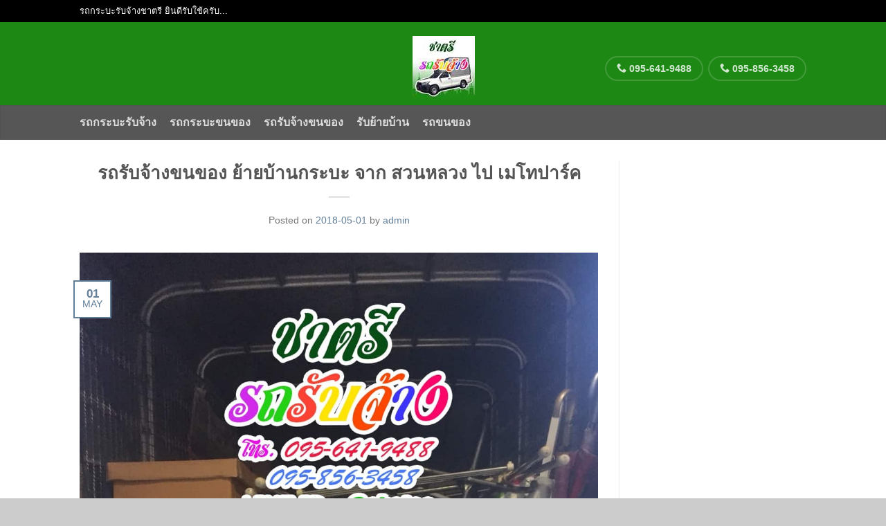

--- FILE ---
content_type: text/html; charset=UTF-8
request_url: https://www.xn--12cmc8cvaa3dcb2kbnp53a.com/%E0%B8%A3%E0%B8%96%E0%B8%A3%E0%B8%B1%E0%B8%9A%E0%B8%88%E0%B9%89%E0%B8%B2%E0%B8%87%E0%B8%82%E0%B8%99%E0%B8%82%E0%B8%AD%E0%B8%87/%E0%B8%A3%E0%B8%96%E0%B8%81%E0%B8%A3%E0%B8%B0%E0%B8%9A%E0%B8%B0%E0%B8%A3%E0%B8%B1%E0%B8%9A%E0%B8%88%E0%B9%89%E0%B8%B2%E0%B8%87-%E0%B8%8A%E0%B8%B2%E0%B8%95%E0%B8%A3%E0%B8%B5-%E0%B8%A2%E0%B9%89-46/
body_size: 31007
content:
<!DOCTYPE html>
<!--[if lte IE 9 ]><html class="ie lt-ie9" dir="ltr" lang="en"
	prefix="og: https://ogp.me/ns#" > <![endif]-->
<!--[if (gte IE 9)|!(IE)]><!--><html dir="ltr" lang="en"
	prefix="og: https://ogp.me/ns#" > <!--<![endif]-->
<head><meta charset="UTF-8" /><script>if(navigator.userAgent.match(/MSIE|Internet Explorer/i)||navigator.userAgent.match(/Trident\/7\..*?rv:11/i)){var href=document.location.href;if(!href.match(/[?&]nowprocket/)){if(href.indexOf("?")==-1){if(href.indexOf("#")==-1){document.location.href=href+"?nowprocket=1"}else{document.location.href=href.replace("#","?nowprocket=1#")}}else{if(href.indexOf("#")==-1){document.location.href=href+"&nowprocket=1"}else{document.location.href=href.replace("#","&nowprocket=1#")}}}}</script><script>class RocketLazyLoadScripts{constructor(){this.triggerEvents=["keydown","mousedown","mousemove","touchmove","touchstart","touchend","wheel"],this.userEventHandler=this._triggerListener.bind(this),this.touchStartHandler=this._onTouchStart.bind(this),this.touchMoveHandler=this._onTouchMove.bind(this),this.touchEndHandler=this._onTouchEnd.bind(this),this.clickHandler=this._onClick.bind(this),this.interceptedClicks=[],window.addEventListener("pageshow",t=>{this.persisted=t.persisted}),window.addEventListener("DOMContentLoaded",()=>{this._preconnect3rdParties()}),this.delayedScripts={normal:[],async:[],defer:[]},this.trash=[],this.allJQueries=[]}_addUserInteractionListener(t){if(document.hidden){t._triggerListener();return}this.triggerEvents.forEach(e=>window.addEventListener(e,t.userEventHandler,{passive:!0})),window.addEventListener("touchstart",t.touchStartHandler,{passive:!0}),window.addEventListener("mousedown",t.touchStartHandler),document.addEventListener("visibilitychange",t.userEventHandler)}_removeUserInteractionListener(){this.triggerEvents.forEach(t=>window.removeEventListener(t,this.userEventHandler,{passive:!0})),document.removeEventListener("visibilitychange",this.userEventHandler)}_onTouchStart(t){"HTML"!==t.target.tagName&&(window.addEventListener("touchend",this.touchEndHandler),window.addEventListener("mouseup",this.touchEndHandler),window.addEventListener("touchmove",this.touchMoveHandler,{passive:!0}),window.addEventListener("mousemove",this.touchMoveHandler),t.target.addEventListener("click",this.clickHandler),this._renameDOMAttribute(t.target,"onclick","rocket-onclick"),this._pendingClickStarted())}_onTouchMove(t){window.removeEventListener("touchend",this.touchEndHandler),window.removeEventListener("mouseup",this.touchEndHandler),window.removeEventListener("touchmove",this.touchMoveHandler,{passive:!0}),window.removeEventListener("mousemove",this.touchMoveHandler),t.target.removeEventListener("click",this.clickHandler),this._renameDOMAttribute(t.target,"rocket-onclick","onclick"),this._pendingClickFinished()}_onTouchEnd(t){window.removeEventListener("touchend",this.touchEndHandler),window.removeEventListener("mouseup",this.touchEndHandler),window.removeEventListener("touchmove",this.touchMoveHandler,{passive:!0}),window.removeEventListener("mousemove",this.touchMoveHandler)}_onClick(t){t.target.removeEventListener("click",this.clickHandler),this._renameDOMAttribute(t.target,"rocket-onclick","onclick"),this.interceptedClicks.push(t),t.preventDefault(),t.stopPropagation(),t.stopImmediatePropagation(),this._pendingClickFinished()}_replayClicks(){window.removeEventListener("touchstart",this.touchStartHandler,{passive:!0}),window.removeEventListener("mousedown",this.touchStartHandler),this.interceptedClicks.forEach(t=>{t.target.dispatchEvent(new MouseEvent("click",{view:t.view,bubbles:!0,cancelable:!0}))})}_waitForPendingClicks(){return new Promise(t=>{this._isClickPending?this._pendingClickFinished=t:t()})}_pendingClickStarted(){this._isClickPending=!0}_pendingClickFinished(){this._isClickPending=!1}_renameDOMAttribute(t,e,r){t.hasAttribute&&t.hasAttribute(e)&&(event.target.setAttribute(r,event.target.getAttribute(e)),event.target.removeAttribute(e))}_triggerListener(){this._removeUserInteractionListener(this),"loading"===document.readyState?document.addEventListener("DOMContentLoaded",this._loadEverythingNow.bind(this)):this._loadEverythingNow()}_preconnect3rdParties(){let t=[];document.querySelectorAll("script[type=rocketlazyloadscript]").forEach(e=>{if(e.hasAttribute("src")){let r=new URL(e.src).origin;r!==location.origin&&t.push({src:r,crossOrigin:e.crossOrigin||"module"===e.getAttribute("data-rocket-type")})}}),t=[...new Map(t.map(t=>[JSON.stringify(t),t])).values()],this._batchInjectResourceHints(t,"preconnect")}async _loadEverythingNow(){this.lastBreath=Date.now(),this._delayEventListeners(this),this._delayJQueryReady(this),this._handleDocumentWrite(),this._registerAllDelayedScripts(),this._preloadAllScripts(),await this._loadScriptsFromList(this.delayedScripts.normal),await this._loadScriptsFromList(this.delayedScripts.defer),await this._loadScriptsFromList(this.delayedScripts.async);try{await this._triggerDOMContentLoaded(),await this._triggerWindowLoad()}catch(t){console.error(t)}window.dispatchEvent(new Event("rocket-allScriptsLoaded")),this._waitForPendingClicks().then(()=>{this._replayClicks()}),this._emptyTrash()}_registerAllDelayedScripts(){document.querySelectorAll("script[type=rocketlazyloadscript]").forEach(t=>{t.hasAttribute("data-rocket-src")?t.hasAttribute("async")&&!1!==t.async?this.delayedScripts.async.push(t):t.hasAttribute("defer")&&!1!==t.defer||"module"===t.getAttribute("data-rocket-type")?this.delayedScripts.defer.push(t):this.delayedScripts.normal.push(t):this.delayedScripts.normal.push(t)})}async _transformScript(t){return new Promise((await this._littleBreath(),navigator.userAgent.indexOf("Firefox/")>0||""===navigator.vendor)?e=>{let r=document.createElement("script");[...t.attributes].forEach(t=>{let e=t.nodeName;"type"!==e&&("data-rocket-type"===e&&(e="type"),"data-rocket-src"===e&&(e="src"),r.setAttribute(e,t.nodeValue))}),t.text&&(r.text=t.text),r.hasAttribute("src")?(r.addEventListener("load",e),r.addEventListener("error",e)):(r.text=t.text,e());try{t.parentNode.replaceChild(r,t)}catch(i){e()}}:async e=>{function r(){t.setAttribute("data-rocket-status","failed"),e()}try{let i=t.getAttribute("data-rocket-type"),n=t.getAttribute("data-rocket-src");t.text,i?(t.type=i,t.removeAttribute("data-rocket-type")):t.removeAttribute("type"),t.addEventListener("load",function r(){t.setAttribute("data-rocket-status","executed"),e()}),t.addEventListener("error",r),n?(t.removeAttribute("data-rocket-src"),t.src=n):t.src="data:text/javascript;base64,"+window.btoa(unescape(encodeURIComponent(t.text)))}catch(s){r()}})}async _loadScriptsFromList(t){let e=t.shift();return e&&e.isConnected?(await this._transformScript(e),this._loadScriptsFromList(t)):Promise.resolve()}_preloadAllScripts(){this._batchInjectResourceHints([...this.delayedScripts.normal,...this.delayedScripts.defer,...this.delayedScripts.async],"preload")}_batchInjectResourceHints(t,e){var r=document.createDocumentFragment();t.forEach(t=>{let i=t.getAttribute&&t.getAttribute("data-rocket-src")||t.src;if(i){let n=document.createElement("link");n.href=i,n.rel=e,"preconnect"!==e&&(n.as="script"),t.getAttribute&&"module"===t.getAttribute("data-rocket-type")&&(n.crossOrigin=!0),t.crossOrigin&&(n.crossOrigin=t.crossOrigin),t.integrity&&(n.integrity=t.integrity),r.appendChild(n),this.trash.push(n)}}),document.head.appendChild(r)}_delayEventListeners(t){let e={};function r(t,r){!function t(r){!e[r]&&(e[r]={originalFunctions:{add:r.addEventListener,remove:r.removeEventListener},eventsToRewrite:[]},r.addEventListener=function(){arguments[0]=i(arguments[0]),e[r].originalFunctions.add.apply(r,arguments)},r.removeEventListener=function(){arguments[0]=i(arguments[0]),e[r].originalFunctions.remove.apply(r,arguments)});function i(t){return e[r].eventsToRewrite.indexOf(t)>=0?"rocket-"+t:t}}(t),e[t].eventsToRewrite.push(r)}function i(t,e){let r=t[e];Object.defineProperty(t,e,{get:()=>r||function(){},set(i){t["rocket"+e]=r=i}})}r(document,"DOMContentLoaded"),r(window,"DOMContentLoaded"),r(window,"load"),r(window,"pageshow"),r(document,"readystatechange"),i(document,"onreadystatechange"),i(window,"onload"),i(window,"onpageshow")}_delayJQueryReady(t){let e;function r(r){if(r&&r.fn&&!t.allJQueries.includes(r)){r.fn.ready=r.fn.init.prototype.ready=function(e){return t.domReadyFired?e.bind(document)(r):document.addEventListener("rocket-DOMContentLoaded",()=>e.bind(document)(r)),r([])};let i=r.fn.on;r.fn.on=r.fn.init.prototype.on=function(){if(this[0]===window){function t(t){return t.split(" ").map(t=>"load"===t||0===t.indexOf("load.")?"rocket-jquery-load":t).join(" ")}"string"==typeof arguments[0]||arguments[0]instanceof String?arguments[0]=t(arguments[0]):"object"==typeof arguments[0]&&Object.keys(arguments[0]).forEach(e=>{delete Object.assign(arguments[0],{[t(e)]:arguments[0][e]})[e]})}return i.apply(this,arguments),this},t.allJQueries.push(r)}e=r}r(window.jQuery),Object.defineProperty(window,"jQuery",{get:()=>e,set(t){r(t)}})}async _triggerDOMContentLoaded(){this.domReadyFired=!0,await this._littleBreath(),document.dispatchEvent(new Event("rocket-DOMContentLoaded")),await this._littleBreath(),window.dispatchEvent(new Event("rocket-DOMContentLoaded")),await this._littleBreath(),document.dispatchEvent(new Event("rocket-readystatechange")),await this._littleBreath(),document.rocketonreadystatechange&&document.rocketonreadystatechange()}async _triggerWindowLoad(){await this._littleBreath(),window.dispatchEvent(new Event("rocket-load")),await this._littleBreath(),window.rocketonload&&window.rocketonload(),await this._littleBreath(),this.allJQueries.forEach(t=>t(window).trigger("rocket-jquery-load")),await this._littleBreath();let t=new Event("rocket-pageshow");t.persisted=this.persisted,window.dispatchEvent(t),await this._littleBreath(),window.rocketonpageshow&&window.rocketonpageshow({persisted:this.persisted})}_handleDocumentWrite(){let t=new Map;document.write=document.writeln=function(e){let r=document.currentScript;r||console.error("WPRocket unable to document.write this: "+e);let i=document.createRange(),n=r.parentElement,s=t.get(r);void 0===s&&(s=r.nextSibling,t.set(r,s));let a=document.createDocumentFragment();i.setStart(a,0),a.appendChild(i.createContextualFragment(e)),n.insertBefore(a,s)}}async _littleBreath(){Date.now()-this.lastBreath>45&&(await this._requestAnimFrame(),this.lastBreath=Date.now())}async _requestAnimFrame(){return document.hidden?new Promise(t=>setTimeout(t)):new Promise(t=>requestAnimationFrame(t))}_emptyTrash(){this.trash.forEach(t=>t.remove())}static run(){let t=new RocketLazyLoadScripts;t._addUserInteractionListener(t)}}RocketLazyLoadScripts.run();</script>
	
	<meta name="viewport" content="width=device-width, initial-scale=1.0, maximum-scale=1.0, user-scalable=no" />
	<link rel="profile" href="http://gmpg.org/xfn/11" />
	<link rel="pingback" href="https://www.xn--12cmc8cvaa3dcb2kbnp53a.com/xmlrpc.php" />
	
	<title>รถรับจ้างขนของ ย้ายบ้านกระบะ จาก สวนหลวง ไป เมโทปาร์ค โทร 095-641-9488</title><link rel="preload" as="font" href="https://www.xn--12cmc8cvaa3dcb2kbnp53a.com/wp-content/plugins/rate-my-post/public/css/fonts/ratemypost.ttf" crossorigin><link rel="preload" as="font" href="https://www.xn--12cmc8cvaa3dcb2kbnp53a.com/wp-content/themes/flatsome/css/fonts/icomoon.woff" crossorigin><style id="wpr-usedcss">.heateor_sss_horizontal_sharing .heateor_sss_svg{color:#fff;border-width:0;border-style:solid;border-color:transparent}.heateor_sss_horizontal_sharing .heateorSssTCBackground{color:#666}.heateor_sss_horizontal_sharing span.heateor_sss_svg:hover{border-color:transparent}.heateor_sss_vertical_sharing span.heateor_sss_svg{color:#fff;border-width:0;border-style:solid;border-color:transparent}.heateor_sss_vertical_sharing .heateorSssTCBackground{color:#666}.heateor_sss_vertical_sharing span.heateor_sss_svg:hover{border-color:transparent}@media screen and (max-width:783px){.heateor_sss_vertical_sharing{display:none!important}}div.heateor_sss_sharing_title{text-align:center}div.heateor_sss_sharing_ul{width:100%;text-align:center}div.heateor_sss_horizontal_sharing div.heateor_sss_sharing_ul a{float:none!important;display:inline-block}:where(.wp-block-button__link){border-radius:9999px;box-shadow:none;padding:calc(.667em + 2px) calc(1.333em + 2px);text-decoration:none}:where(.wp-block-calendar table:not(.has-background) th){background:#ddd}:where(.wp-block-columns.has-background){padding:1.25em 2.375em}:where(.wp-block-post-comments input[type=submit]){border:none}:where(.wp-block-file__button){border-radius:2em;padding:.5em 1em}:where(.wp-block-file__button):is(a):active,:where(.wp-block-file__button):is(a):focus,:where(.wp-block-file__button):is(a):hover,:where(.wp-block-file__button):is(a):visited{box-shadow:none;color:#fff;opacity:.85;text-decoration:none}ol,ul{box-sizing:border-box}:where(.wp-block-navigation.has-background .wp-block-navigation-item a:not(.wp-element-button)),:where(.wp-block-navigation.has-background .wp-block-navigation-submenu a:not(.wp-element-button)){padding:.5em 1em}:where(.wp-block-navigation .wp-block-navigation__submenu-container .wp-block-navigation-item a:not(.wp-element-button)),:where(.wp-block-navigation .wp-block-navigation__submenu-container .wp-block-navigation-submenu a:not(.wp-element-button)),:where(.wp-block-navigation .wp-block-navigation__submenu-container .wp-block-navigation-submenu button.wp-block-navigation-item__content),:where(.wp-block-navigation .wp-block-navigation__submenu-container .wp-block-pages-list__item button.wp-block-navigation-item__content){padding:.5em 1em}:where(p.has-text-color:not(.has-link-color)) a{color:inherit}:where(.wp-block-search__button){border:1px solid #ccc;padding:.375em .625em}:where(.wp-block-search__button-inside .wp-block-search__inside-wrapper){border:1px solid #949494;padding:4px}:where(.wp-block-search__button-inside .wp-block-search__inside-wrapper) .wp-block-search__input{border:none;border-radius:0;padding:0 0 0 .25em}:where(.wp-block-search__button-inside .wp-block-search__inside-wrapper) .wp-block-search__input:focus{outline:0}:where(.wp-block-search__button-inside .wp-block-search__inside-wrapper) :where(.wp-block-search__button){padding:.125em .5em}:where(pre.wp-block-verse){font-family:inherit}:root{--wp--preset--font-size--normal:16px;--wp--preset--font-size--huge:42px}.aligncenter{clear:both}html :where(.has-border-color){border-style:solid}html :where([style*=border-top-color]){border-top-style:solid}html :where([style*=border-right-color]){border-right-style:solid}html :where([style*=border-bottom-color]){border-bottom-style:solid}html :where([style*=border-left-color]){border-left-style:solid}html :where([style*=border-width]){border-style:solid}html :where([style*=border-top-width]){border-top-style:solid}html :where([style*=border-right-width]){border-right-style:solid}html :where([style*=border-bottom-width]){border-bottom-style:solid}html :where([style*=border-left-width]){border-left-style:solid}html :where(img[class*=wp-image-]){height:auto;max-width:100%}figure{margin:0 0 1em}html :where(.is-position-sticky){--wp-admin--admin-bar--position-offset:var(--wp-admin--admin-bar--height,0px)}@media screen and (max-width:600px){html :where(.is-position-sticky){--wp-admin--admin-bar--position-offset:0px}}body{--wp--preset--color--black:#000000;--wp--preset--color--cyan-bluish-gray:#abb8c3;--wp--preset--color--white:#ffffff;--wp--preset--color--pale-pink:#f78da7;--wp--preset--color--vivid-red:#cf2e2e;--wp--preset--color--luminous-vivid-orange:#ff6900;--wp--preset--color--luminous-vivid-amber:#fcb900;--wp--preset--color--light-green-cyan:#7bdcb5;--wp--preset--color--vivid-green-cyan:#00d084;--wp--preset--color--pale-cyan-blue:#8ed1fc;--wp--preset--color--vivid-cyan-blue:#0693e3;--wp--preset--color--vivid-purple:#9b51e0;--wp--preset--gradient--vivid-cyan-blue-to-vivid-purple:linear-gradient(135deg,rgba(6, 147, 227, 1) 0%,rgb(155, 81, 224) 100%);--wp--preset--gradient--light-green-cyan-to-vivid-green-cyan:linear-gradient(135deg,rgb(122, 220, 180) 0%,rgb(0, 208, 130) 100%);--wp--preset--gradient--luminous-vivid-amber-to-luminous-vivid-orange:linear-gradient(135deg,rgba(252, 185, 0, 1) 0%,rgba(255, 105, 0, 1) 100%);--wp--preset--gradient--luminous-vivid-orange-to-vivid-red:linear-gradient(135deg,rgba(255, 105, 0, 1) 0%,rgb(207, 46, 46) 100%);--wp--preset--gradient--very-light-gray-to-cyan-bluish-gray:linear-gradient(135deg,rgb(238, 238, 238) 0%,rgb(169, 184, 195) 100%);--wp--preset--gradient--cool-to-warm-spectrum:linear-gradient(135deg,rgb(74, 234, 220) 0%,rgb(151, 120, 209) 20%,rgb(207, 42, 186) 40%,rgb(238, 44, 130) 60%,rgb(251, 105, 98) 80%,rgb(254, 248, 76) 100%);--wp--preset--gradient--blush-light-purple:linear-gradient(135deg,rgb(255, 206, 236) 0%,rgb(152, 150, 240) 100%);--wp--preset--gradient--blush-bordeaux:linear-gradient(135deg,rgb(254, 205, 165) 0%,rgb(254, 45, 45) 50%,rgb(107, 0, 62) 100%);--wp--preset--gradient--luminous-dusk:linear-gradient(135deg,rgb(255, 203, 112) 0%,rgb(199, 81, 192) 50%,rgb(65, 88, 208) 100%);--wp--preset--gradient--pale-ocean:linear-gradient(135deg,rgb(255, 245, 203) 0%,rgb(182, 227, 212) 50%,rgb(51, 167, 181) 100%);--wp--preset--gradient--electric-grass:linear-gradient(135deg,rgb(202, 248, 128) 0%,rgb(113, 206, 126) 100%);--wp--preset--gradient--midnight:linear-gradient(135deg,rgb(2, 3, 129) 0%,rgb(40, 116, 252) 100%);--wp--preset--duotone--dark-grayscale:url('#wp-duotone-dark-grayscale');--wp--preset--duotone--grayscale:url('#wp-duotone-grayscale');--wp--preset--duotone--purple-yellow:url('#wp-duotone-purple-yellow');--wp--preset--duotone--blue-red:url('#wp-duotone-blue-red');--wp--preset--duotone--midnight:url('#wp-duotone-midnight');--wp--preset--duotone--magenta-yellow:url('#wp-duotone-magenta-yellow');--wp--preset--duotone--purple-green:url('#wp-duotone-purple-green');--wp--preset--duotone--blue-orange:url('#wp-duotone-blue-orange');--wp--preset--font-size--small:13px;--wp--preset--font-size--medium:20px;--wp--preset--font-size--large:36px;--wp--preset--font-size--x-large:42px;--wp--preset--spacing--20:0.44rem;--wp--preset--spacing--30:0.67rem;--wp--preset--spacing--40:1rem;--wp--preset--spacing--50:1.5rem;--wp--preset--spacing--60:2.25rem;--wp--preset--spacing--70:3.38rem;--wp--preset--spacing--80:5.06rem;--wp--preset--shadow--natural:6px 6px 9px rgba(0, 0, 0, .2);--wp--preset--shadow--deep:12px 12px 50px rgba(0, 0, 0, .4);--wp--preset--shadow--sharp:6px 6px 0px rgba(0, 0, 0, .2);--wp--preset--shadow--outlined:6px 6px 0px -3px rgba(255, 255, 255, 1),6px 6px rgba(0, 0, 0, 1);--wp--preset--shadow--crisp:6px 6px 0px rgba(0, 0, 0, 1)}:where(.is-layout-flex){gap:.5em}:where(.wp-block-columns.is-layout-flex){gap:2em}.rmp-results-widget p:empty:before,.rmp-widgets-container p:empty:before{display:none}@font-face{font-family:ratemypost;src:url(https://www.xn--12cmc8cvaa3dcb2kbnp53a.com/wp-content/plugins/rate-my-post/public/css/fonts/ratemypost.eot);src:url(https://www.xn--12cmc8cvaa3dcb2kbnp53a.com/wp-content/plugins/rate-my-post/public/css/fonts/ratemypost.eot#iefix) format('embedded-opentype'),url(https://www.xn--12cmc8cvaa3dcb2kbnp53a.com/wp-content/plugins/rate-my-post/public/css/fonts/ratemypost.ttf) format('truetype'),url(https://www.xn--12cmc8cvaa3dcb2kbnp53a.com/wp-content/plugins/rate-my-post/public/css/fonts/ratemypost.woff) format('woff'),url(https://www.xn--12cmc8cvaa3dcb2kbnp53a.com/wp-content/plugins/rate-my-post/public/css/fonts/ratemypost.svg#ratemypost) format('svg');font-weight:400;font-style:normal;font-display:swap}[class*=" rmp-icon--"],[class^=rmp-icon--]{font-family:ratemypost!important;speak:none;font-style:normal;font-weight:400;font-variant:normal;text-transform:none;line-height:1;-webkit-font-smoothing:antialiased;-moz-osx-font-smoothing:grayscale}.rmp-widgets-container.rmp-wp-plugin.rmp-main-container{text-align:center;margin:1rem 0}.rmp-widgets-container.rmp-wp-plugin.rmp-main-container p{margin:0}.rmp-widgets-container.rmp-wp-plugin.rmp-main-container .rmp-rating-widget--hidden{display:none}.rmp-widgets-container.rmp-wp-plugin.rmp-main-container .rmp-rating-widget__icons{margin:0 0 .4rem}.rmp-widgets-container.rmp-wp-plugin.rmp-main-container .rmp-rating-widget__icons-list{list-style-type:none;padding:0;margin:0}.rmp-widgets-container.rmp-wp-plugin.rmp-main-container .rmp-rating-widget__icons-list::before{content:""}.rmp-widgets-container.rmp-wp-plugin.rmp-main-container .rmp-rating-widget__icons-list__icon{display:inline-block;margin:0}.rmp-widgets-container.rmp-wp-plugin.rmp-main-container .rmp-rating-widget__hover-text{margin:0 0 .4rem}.rmp-widgets-container.rmp-wp-plugin.rmp-main-container .rmp-rating-widget__submit-btn{display:none}.rmp-widgets-container.rmp-wp-plugin.rmp-main-container .rmp-rating-widget__submit-btn--visible{display:inline-block}.rmp-widgets-container.rmp-wp-plugin.rmp-main-container .rmp-rating-widget__results{margin:0 0 .4rem}.rmp-widgets-container.rmp-wp-plugin.rmp-main-container .rmp-rating-widget__results--hidden{display:none;margin:0}.rmp-widgets-container.rmp-wp-plugin.rmp-main-container .rmp-rating-widget__not-rated{margin:0 0 .4rem}.rmp-widgets-container.rmp-wp-plugin.rmp-main-container .rmp-rating-widget__not-rated--hidden{display:none;margin:0}.rmp-widgets-container.rmp-wp-plugin.rmp-main-container .rmp-rating-widget__msg{margin:.4rem 0}.rmp-widgets-container.rmp-wp-plugin.rmp-main-container .rmp-rating-widget__msg--alert{color:#dc3545}.rmp-widgets-container.rmp-wp-plugin.rmp-main-container .rmp-feedback-widget--visible{display:block}.rmp-widgets-container.rmp-wp-plugin.rmp-main-container .rmp-feedback-widget__msg--alert{color:#dc3545}.rmp-widgets-container.rmp-wp-plugin.rmp-main-container .rmp-feedback-widget__loader--visible{display:block}.rmp-widgets-container.rmp-wp-plugin.rmp-main-container .rmp-social-widget--visible{display:block}.rmp-icon--star:before{content:"\f005"}.rmp-icon--ratings{color:#ccc;font-size:1rem}.rmp-rating-widget .rmp-icon--ratings{font-size:2.5rem}.rmp-icon--full-highlight{color:#ff912c}.rmp-rating-widget .rmp-icon--full-highlight{color:#ffe699}.rmp-icon--half-highlight{background:linear-gradient(to right,#ff912c 50%,#ccc 50%);-webkit-background-clip:text;-webkit-text-fill-color:transparent}.rmp-rating-widget .rmp-icon--half-highlight{background:linear-gradient(to right,#ffe699 50%,#ccc 50%);-webkit-background-clip:text;-webkit-text-fill-color:transparent}@media (hover:hover){.rmp-rating-widget .rmp-icon--hovered{color:#ffcc36;-webkit-background-clip:initial;-webkit-text-fill-color:initial;background:0 0;transition:.1s color ease-in}}.rmp-rating-widget .rmp-icon--processing-rating{color:#ff912c;-webkit-background-clip:initial;-webkit-text-fill-color:initial;background:0 0}.rmp-heading{margin:0 0 .4rem}.rmp-heading--title{font-size:1.625rem;font-weight:400}.rmp-widgets-container.rmp-wp-plugin.rmp-main-container .rmp-heading{margin:0 0 .4rem}.rmp-btn{background-color:#ffcc36;border:none;color:#fff;padding:.5rem;text-decoration:none;font-size:1rem;margin-bottom:.4rem}.rmp-btn:focus,.rmp-btn:hover{background:initial;background-color:#ffd966;border:none;color:#fff;padding:.5rem;text-decoration:none;font-size:1rem;margin-bottom:.4rem;cursor:pointer}.rmp-results-widget__visual-rating{display:inline-block;position:relative;margin-right:.3rem}.rmp-results-widget__avg-rating{display:inline-block}.rmp-results-widget__vote-count{display:inline-block}@font-face{font-display:swap;font-family:icomoon;src:url("https://www.xn--12cmc8cvaa3dcb2kbnp53a.com/wp-content/themes/flatsome/css/fonts/icomoon.eot");src:url("https://www.xn--12cmc8cvaa3dcb2kbnp53a.com/wp-content/themes/flatsome/css/fonts/icomoon.eot?#iefix") format("embedded-opentype"),url("https://www.xn--12cmc8cvaa3dcb2kbnp53a.com/wp-content/themes/flatsome/css/fonts/icomoon.woff") format("woff"),url("https://www.xn--12cmc8cvaa3dcb2kbnp53a.com/wp-content/themes/flatsome/css/fonts/icomoon.ttf") format("truetype"),url("https://www.xn--12cmc8cvaa3dcb2kbnp53a.com/wp-content/themes/flatsome/css/fonts/icomoon.svg#icomoon") format("svg");font-weight:400;font-style:normal}.icon-angle-left,.icon-angle-right,.icon-angle-up,.icon-menu,.icon-phone{font-family:icomoon!important;speak:none!important;font-style:normal!important;font-weight:400!important;font-variant:normal!important;text-transform:none!important;line-height:1;-webkit-font-smoothing:antialiased!important}.icon-phone:before{content:"\e600"!important}.icon-angle-left:before{content:"\f104"!important}.icon-angle-right:before{content:"\f105"!important}.icon-angle-up:before{content:"\f106"!important}.icon-menu:before{content:"\e00b"!important}.animated,.ux-slider .start-anim.animated{-webkit-backface-visibility:hidden;-webkit-animation-fill-mode:both;animation-fill-mode:both;opacity:0!important;-webkit-transition:-webkit-transform 1.3s,opacity .5s ease-in;transition:transform 1.3s,opacity .5s ease-in;pointer-events:none}.fadeInUp,.ux-slider .start-anim.fadeInUp{-webkit-transform:translate3d(0,30px,0);transform:translate3d(0,30px,0)}.no-js .animated,.no-js .ux-slider .is-selected .animated,.start-anim.animated,.ux-slider .is-selected .animated,html[data-useragent*=iPhone] .animated{pointer-events:inherit;-webkit-transition-delay:.1s;transition-delay:.1s;-webkit-transform:translate3d(0,0,0) scale(1);transform:translate3d(0,0,0) scale(1);opacity:1!important}.ux-slider .is-selected .start-anim.animated{-webkit-transition-delay:.3s;transition-delay:.3s}.animated+.animated{-webkit-transition-delay:0.2s;transition-delay:0.2s}.animated+.animated+.animated{-webkit-transition-delay:0.4s;transition-delay:0.4s}.animated+.animated+.animated+.animated{-webkit-transition-delay:0.6s;transition-delay:0.6s}.animated+.animated+.animated+.animated+.animated{-webkit-transition-delay:0.8s;transition-delay:0.8s}article,aside,details,figcaption,figure,footer,header,hgroup,nav,section,summary{display:block}audio,canvas,video{display:inline-block}audio:not([controls]){display:none;height:0}[hidden],template{display:none}script{display:none!important}html{font-family:sans-serif;-ms-text-size-adjust:100%;-webkit-text-size-adjust:100%}body{margin:0}a{background:0 0}a:focus{outline:dotted thin}a:active,a:hover{outline:0}h1{font-size:2em;margin:.67em 0}abbr[title]{border-bottom:1px dotted}strong{font-weight:700}mark{background:#ff0;color:#000}code{font-family:monospace,serif;font-size:1em}img{border:0}svg:not(:root){overflow:hidden}figure{margin:0}fieldset{border:1px solid silver;margin:0 2px;padding:.35em .625em .75em}legend{border:0;padding:0}button,input,select,textarea{font-family:inherit;font-size:100%;margin:0}button,input{line-height:normal}button,select{text-transform:none}button,html input[type=button],input[type=submit]{-webkit-appearance:button;cursor:pointer}button[disabled],html input[disabled]{cursor:default}input[type=checkbox],input[type=radio]{-moz-box-sizing:border-box;box-sizing:border-box;padding:0}input[type=search]{-webkit-appearance:textfield;-moz-box-sizing:content-box;box-sizing:content-box}input[type=search]::-webkit-search-cancel-button,input[type=search]::-webkit-search-decoration{-webkit-appearance:none}button::-moz-focus-inner,input::-moz-focus-inner{border:0;padding:0}textarea{overflow:auto;vertical-align:top}table{border-collapse:collapse;border-spacing:0}*,:after,:before{-moz-box-sizing:border-box;box-sizing:border-box}body,html{font-size:100%}body{background:#fff;color:#777;padding:0;margin:0;font-family:Helvetica,Helvetica,Arial,sans-serif;font-weight:400;font-style:normal;line-height:1;position:relative;cursor:default}a:hover{cursor:pointer}a:focus{outline:0}img,object{max-width:100%;height:auto}object{height:100%}img{-ms-interpolation-mode:bicubic}.left{float:left!important}.right{float:right!important}.text-center{text-align:center!important}.hide{display:none}.antialiased{-webkit-font-smoothing:antialiased;-moz-osx-font-smoothing:grayscale}img{display:inline-block;vertical-align:middle}textarea{height:auto;min-height:50px}select{width:100%}body,html{min-height:100%}body{background-color:#ccc}#wrapper{background-color:#fff}body.full-width #wrapper{width:100%}.page-wrapper{padding:30px 0}.page-wrapper:after,.page-wrapper:before{content:" ";display:table}.page-wrapper:after{clear:both}.row.container{margin-bottom:30px!important}.nav-dropdown{max-width:67.5em}.column-inner{float:left;width:100%;display:block}.column-inner:after,.column-inner:before{content:" ";display:table}.column-inner:after{clear:both}.uppercase{text-transform:uppercase}p:empty{display:none!important}p.small{font-size:95%}table{width:100%}ul.tabs{margin-left:0!important}.tabbed-content:after,.tabbed-content:before{content:" ";display:table}.tabbed-content:after{clear:both}.tabbed-content ul.tabs{display:block;width:100%;overflow:hidden;margin-bottom:10px}.tabbed-content ul.tabs li{list-style:none;display:inline-block;vertical-align:top}.tabbed-content ul.tabs li a{color:#999;font-weight:700;text-transform:uppercase;margin-right:25px;font-size:90%;border-top:4px solid transparent;padding:10px 0;display:block;-webkit-transition:border .2s ease-out;transition:border .2s ease-out}.tabbed-content ul.tabs li a:hover{border-color:#777;color:#777}.tabbed-content ul.tabs li.active a{border-color:#333;color:#333}.tabbed-content.shortcode_tabgroup .tabs{border-top:2px solid #eee}.tabbed-content .entry-content{padding-top:0}.shortcode_tabgroup h3{margin-bottom:15px}.shortcode_tabgroup,.shortcode_tabgroup_vertical{margin-bottom:30px}.shortcode_tabgroup_vertical h3{border-bottom:2px solid #eee;padding-bottom:15px;margin:0}.tabbed-content .panel{zoom:1;float:left;visibility:hidden;height:0;display:block;overflow:hidden;opacity:0;-webkit-transition:opacity ease-out;transition:opacity 0s ease-out}.tabbed-content .panel.active{margin:15px 0;float:none;line-height:130%;visibility:visible;height:auto;overflow:visible;opacity:1;-webkit-transition:opacity .3s ease-out;transition:opacity .3s ease-out}.accordion{margin-bottom:30px}.accordion .accordion-title a{font-size:110%;line-height:130%;color:#999;padding:20px 15px;display:block;border-top:1px solid #ddd;-webkit-transition:border .2s ease-out;transition:border .2s ease-out}.accordion .accordion-title.active a{color:#333;background-color:#f9f9f9;border-top:3px solid #ddd;border-bottom:1px solid #eee}.product-details .accordion-title.active a{background:0 0;border-width:1px}.accordion .accordion-title a:before{font-family:icomoon;content:'\e00c';font-size:16px;margin-right:15px}.accordion .accordion-title.active a:before{content:'\e00d'}.avatar,.circle{border-radius:999px}.quantity{display:inline-block;vertical-align:top;white-space:nowrap}.quantity.buttons_added{text-align:left}.quantity.buttons_added:after,.quantity.buttons_added:before{content:" ";display:table}.quantity.buttons_added:after{clear:both}.quantity.buttons_added input{display:inline-block}.quantity.buttons_added .minus,.quantity.buttons_added .plus{padding:7px 10px 8px;height:41px;background-color:#fff;border:1px solid #ccc}.quantity.buttons_added .minus{border-right:0}.quantity.buttons_added .plus{border-left:0}.quantity.buttons_added .minus:hover,.quantity.buttons_added .plus:hover{background:#eee}.quantity input::-webkit-inner-spin-button,.quantity input::-webkit-outer-spin-button{-webkit-appearance:none;margin:0}#top-link{position:fixed;right:35px;text-align:center;bottom:10%;color:#fff;font-weight:700;text-decoration:none;border-radius:100%;background:#111;width:40px;height:40px;padding:0 8px 6px;font-size:32px;opacity:.9;z-index:99}#top-link.active{display:block}.column-inner ol,.column-inner ul,.entry-content>ul{margin-left:20px}.entry-content ol{margin-left:20px}#content>ul{margin-left:20px}.tx-div{display:block;height:3px;background-color:#000;opacity:.1;margin:15px 0}.text-center .tx-div{margin:15px auto}.tx-div.small{width:30px}select{font-size:95%;color:#333;border:1px solid #ddd;border-radius:0;height:36px;padding:0 10px;box-shadow:inset 0 -1.3em 1em 0 rgba(0,0,0,.02);background-color:#fff;-webkit-appearance:none;background-image:url("[data-uri]");background-position:100% 50%;background-repeat:no-repeat;background-size:auto 15%;border-radius:0}select{line-height:30px}select:hover{box-shadow:inset 0 -1.8em 1em 0 transparent}@media screen and (-ms-high-contrast:active),(-ms-high-contrast:none){select::-ms-expand{display:none}select:focus::-ms-value{background:0 0;color:#222}}select::-moz-focusring{color:transparent;text-shadow:0 0 0 #000}.ux-loading{content:" ";z-index:99999;font-size:10px;position:absolute;pointer-events:none;top:50%;left:50%;margin-left:-15px;margin-top:-15px;text-indent:-9999em;border-top:3px solid rgba(0,0,0,.1);border-right:3px solid rgba(0,0,0,.1);border-bottom:3px solid rgba(0,0,0,.1);opacity:.8;border-left:3px solid #627f9a;-webkit-animation:.5s linear infinite spin;animation:.5s linear infinite spin}.dark.ux-loading{border-left:3px solid #fff!important}.ux-loading{border-radius:50%;width:30px;height:30px}.site-header .ux-loading,.site-header .ux-loading:after{width:26px;height:26px}.flickity-enabled+.ux-loading{-webkit-animation:1s fadeOutRotate;animation:1s fadeOutRotate;-webkit-animation-fill-mode:forwards;animation-fill-mode:forwards}@-webkit-keyframes fadeOutRotate{0%{opacity:1;-webkit-transform:rotate(0);transform:rotate(0)}100%{opacity:0;-webkit-transform:rotate(360deg);transform:rotate(360deg)}}@keyframes fadeOutRotate{0%{opacity:1;-webkit-transform:rotate(0);transform:rotate(0)}100%{opacity:0;-webkit-transform:rotate(360deg);transform:rotate(360deg)}}@-webkit-keyframes spin{0%{-webkit-transform:rotate(0);transform:rotate(0)}100%{-webkit-transform:rotate(360deg);transform:rotate(360deg)}}@keyframes spin{0%{-webkit-transform:rotate(0);transform:rotate(0)}100%{-webkit-transform:rotate(360deg);transform:rotate(360deg)}}.columns>br,.row>br{display:none!important}.tooltipster-default{border-radius:5px;background-color:#000;background-color:rgba(0,0,0,.8);color:#fff}.tooltipster-default img{max-width:200px}.tooltipster-default .tooltipster-content{font-family:Arial,sans-serif;font-size:14px;line-height:16px;padding:8px 10px;overflow:hidden}.tooltipster-arrow{display:block;text-align:center;width:100%;height:100%;position:absolute;top:0;left:0;z-index:-1}.tooltipster-arrow span{display:block;width:0;height:0;position:absolute}.tooltipster-arrow-left span{border-top:4px solid transparent!important;border-bottom:4px solid transparent!important;border-left:4px solid;top:50%;margin-top:-4px;right:-4px}.tooltipster-arrow-right span{border-top:8px solid transparent!important;border-bottom:8px solid transparent!important;border-right:8px solid;top:50%;margin-top:-7px;left:-7px}.post-date,.ux-header-element a,ul.header-nav li a{-webkit-transition:.2s ease-out;transition:all .2s ease-out}.mfp-bg,.parallax_img_inner{-webkit-transition:opacity .2s ease-out;transition:opacity .2s ease-out}#top-bar{background-color:#627f9a;color:#fff;z-index:11;position:relative}#top-bar li>a{color:#fff}#top-bar .left-text{opacity:1;font-size:80%;padding:10px 0}#top-bar .right-text{font-size:80%;padding:10px 0}#top-bar .row{position:relative}#top-bar span{opacity:1;font-weight:400}#top-bar .html>*{display:inline-block}.header-wrapper{z-index:99;position:relative}#masthead{background-color:#fff;top:-200px;-webkit-transition:top .6s,opacity .6s,background .3s;transition:top .6s,opacity .6s,background .3s;background-position:bottom center;background-repeat:repeat-x}#logo{height:100%;text-transform:uppercase;display:table-cell;vertical-align:middle}#logo a{display:block;padding-top:10px;margin:0;font-size:200%;line-height:100%;font-weight:700;float:left;width:100%}#logo a img{max-height:999px;height:auto;width:auto}#logo.logo-center a img{margin:0 auto}#logo a{color:#627f9a}#masthead .row{height:100%}#masthead .header-container{display:table;height:100%;width:100%}#masthead .left-links{display:table-cell;vertical-align:middle}#masthead .right-links{display:table-cell;vertical-align:middle}#masthead .left-links>ul{float:left;padding-top:15px;margin-left:15px}#masthead .right-links>ul{float:right;padding-top:15px}#masthead.stuck{opacity:.95;position:fixed;top:-200px;left:0;right:0;z-index:100;box-shadow:0 1px 15px 0 rgba(0,0,0,.2)}#masthead.stuck:hover,.wide-nav.stuck:hover{opacity:1}#masthead.stuck.move_down{height:70px;top:0}#masthead.stuck.move_down #logo a,#masthead.stuck.move_down .left-links>ul,#masthead.stuck.move_down .right-links>ul{padding:0!important}#masthead.stuck.move_down #logo a{float:none}.logo-center #masthead .left-links{width:40%}.logo-center #masthead .right-links{width:40%}.logo-center #masthead #logo{width:20%;text-align:center}.logo-center #masthead .left-links>ul{margin-left:0}.logo-center #masthead .left-links>ul>li{margin-left:0;margin-right:20px}ul.header-nav{margin:0}ul.header-nav li{float:left;margin-left:15px;list-style:none}ul.header-nav li a{text-transform:uppercase;font-size:80%;font-weight:700;padding:10px 0}.right-links>ul.header-nav{white-space:nowrap}.right-links>ul.header-nav>li{display:inline-block!important;float:none}.nav-dropdown{display:none;background:#fff;padding:20px 10px 20px 30px;z-index:999;border:3px solid #ddd;position:absolute;margin-top:10px;box-shadow:2px 2px 10px 2px rgba(0,0,0,.1)}.active .nav-dropdown{display:block!important}.left-links .nav-dropdown,.right-links .nav-dropdown{margin-left:-15px}.nav-dropdown>.row,.nav-dropdown>ul{position:relative}.nav-dropdown>.row:after,.nav-dropdown>ul:after{top:-37px;border:solid transparent;content:' ';height:0;width:0;position:absolute;pointer-events:none}.nav-dropdown>.row:after,.nav-dropdown>ul:after{border-color:rgba(221,221,221,0);border-bottom-color:#ddd;border-width:7px;left:8px;margin-left:-7px}.nav-dropdown>.row:after{left:-12px}.no-arrow.nav-dropdown>ul:after{opacity:0}ul.header-nav li ul{margin:0}ul.header-nav li ul.menu li{width:160px;float:none}ul.header-nav li .nav-dropdown li{display:block;width:100%;min-width:170px;margin:0;float:none}ul.header-nav li .nav-dropdown li a{font-weight:400;border-bottom:1px solid #f2f2f2;font-size:78%;display:block;padding:8px 0;margin-right:20px}ul.header-nav li .nav-dropdown>ul>li:last-child>a{border:0}ul.header-nav li .nav-dropdown li.image-column{position:relative;float:left!important;width:160px!important}ul.header-nav li .nav-dropdown li.image-column a{line-height:0;font-size:0;margin:0;padding:0;margin-right:-10px;margin-top:-20px;margin-bottom:-20px}ul.header-nav li .nav-dropdown li.image-column a img{width:100%}ul.header-nav li .nav-dropdown li.image-column a:hover{opacity:.9}ul.header-nav a.nav-top-link{color:#000;opacity:.5}ul.header-nav li.active a.nav-top-link{color:#000;opacity:1}ul.header-nav li .nav-dropdown a{color:#777}ul.header-nav li .nav-dropdown a:hover{color:#000}a.nav-top-link:before{margin-right:5px!important;position:relative;top:1px}.search-dropdown .nav-dropdown{width:260px;padding-right:30px!important}.search-dropdown input{-webkit-appearance:none;border-radius:0;-webkit-border-radius:0}.header-nav li:last-child{border-right:0!important;padding-right:0!important}#top-bar .html,.top-bar-nav{display:inline-block}ul.top-bar-nav{margin:0;line-height:100%}ul.top-bar-nav li{line-height:12px;list-style:none;position:relative;display:inline-block;border-left:1px solid rgba(255,255,255,.2);padding-left:10px;margin-left:10px}ul.top-bar-nav li:first-child{border:0}ul.top-bar-nav li a:hover{border-bottom:1px solid #fff}ul.top-bar-nav .nav-dropdown{padding:3px;right:0}ul.top-bar-nav .nav-dropdown ul{margin:0;min-width:100px}ul.top-bar-nav .nav-dropdown ul li{margin:0;padding:0;border-bottom:1px solid #eee;display:block}ul.top-bar-nav .nav-dropdown>ul:after{top:-20px;right:20px;left:auto}ul.top-bar-nav .nav-dropdown li a{font-size:90%;display:block;color:#111!important;text-transform:uppercase;padding:5px 10px;border:0}ul.top-bar-nav .nav-dropdown li a:hover{color:#777!important}ul.top-bar-nav .nav-dropdown ul li:last-child{border:0}.menu-item:before{margin-right:8px;font-size:100%;top:1px;position:relative}.wide-nav{-webkit-transition:top 650ms,opacity .6s;transition:top 650ms ease,opacity .6s;top:-300px;background-color:#eee;box-shadow:inset 0 0 1px rgba(0,0,0,.4)}.wide-nav.stuck{position:fixed;opacity:.9;top:-300px;right:0;left:0;z-index:99}.wide-nav .header-nav>li{margin-left:0;line-height:50px;display:inline-block;float:none}.wide-nav .wide-nav-right{display:table-cell;height:50px;vertical-align:middle}.wide-nav .wide-nav-right>div{display:table-cell;vertical-align:middle}.wide-nav .wide-nav-right button,.wide-nav .wide-nav-right input{margin-bottom:0}.wide-nav .wide-nav-right form{margin-left:15px;width:230px}.wide-nav .header-nav a.nav-top-link{padding-right:15px}.wide-nav.nav-center .nav-wrapper>#site-navigation{text-align:center}.wide-nav.nav-center .nav-wrapper>#site-navigation li{text-align:left}.wide-nav.nav-left .nav-wrapper>#site-navigation{float:left}.wide-nav .nav-dropdown{margin-top:-3px}.wide-nav.nav-center .nav-dropdown>.row:after,.wide-nav.nav-center .nav-dropdown>ul:after{left:60px}.wide-nav-search form{width:260px}.wide-nav-search>li{margin-left:0!important;margin-right:30px}.wide-nav-search>div{display:table-cell;vertical-align:middle;padding-top:15px;padding-left:20px}.logo-center .wide-nav-search>div{padding-left:0;padding-right:20px}.wide-nav-search button,.wide-nav-search form,.wide-nav-search input{margin-bottom:0!important}.ux-header-element a{color:#c1c1c1;display:inline-block;margin-left:7.5px;border:2px solid #ccc;padding:8px 15px!important;line-height:16px;font-size:14px!important}.ux-header-element a:hover{color:#fff;background:#627f9a;border-color:#627f9a}.html-block-inner>*{display:inline-block}.html-block-inner *{margin-bottom:0!important}#jPanelMenu{height:100%}.mobile-sidebar{padding:30px 0 100px;-moz-user-select:none;-khtml-user-select:none;-webkit-user-select:none;-o-user-select:none}.mobile-sidebar .search{padding-bottom:15px}.mobile-sidebar li{position:relative;z-index:99;display:block;padding:0 30px;border-bottom:1px solid rgba(0,0,0,.05);-webkit-transition:.3s;transition:all .3s}.mobile-sidebar li li{padding:0}.mobile-sidebar li:last-child,.mobile-sidebar li:last-of-type{border:0}.mobile-sidebar li a{text-transform:uppercase;font-size:80%;font-weight:700;width:80%;display:inline-block;padding:20px 0;color:#000;opacity:.5}.mobile-sidebar li a:hover,.mobile-sidebar li.active>a,.mobile-sidebar li.current-menu-item>a,.mobile-sidebar li.open>a{opacity:1}.mobile-sidebar .top-bar-mob li.menu-item a{font-size:80%;padding:15px 0;text-transform:none;font-weight:400}.mobile-sidebar li ul:before{font-family:icomoon;content:'\f107';font-size:22px;line-height:18px;margin:0;padding:20px 30px;text-align:center;opacity:.5;position:absolute;right:0;top:0}.mobile-sidebar .top-bar-mob li ul:before{padding:15px 30px;line-height:14px}.mobile-sidebar li ul:hover:before{opacity:1}.mobile-sidebar li.open{background-color:rgba(0,0,0,.02)}.mobile-sidebar li.open ul:before{content:'\f106'}.mobile-sidebar li ul li ul:before{display:none}.mobile-sidebar .html-block{text-align:center;padding:12px 28px}.mobile-sidebar input{-webkit-appearance:none;border-radius:0}.mobile-sidebar li ul{max-height:0;overflow:hidden;border-left:2px solid rgba(0,0,0,.05);padding-left:15px}.mobile-sidebar li.open ul{max-height:none;margin:0 0 30px}.mobile-sidebar li ul ul{border:0;display:block}.mobile-sidebar .image-column{display:none}.footer{padding:30px 0 0;border-top:1px solid #eee}.footer.light{background-color:#fff}.footer.dark{background-color:#777;border:0}.absolute-footer{padding:15px 0 25px}.absolute-footer.dark{background:#111}.absolute-footer .left{font-size:90%}.absolute-footer .right{font-size:90%}.footer-1{background-size:cover;background-repeat:no-repeat}.absolute-footer ul{margin:0 0 10px;overflow:hidden}.absolute-footer ul li{float:left;list-style:none;padding-right:15px;border-bottom:1px solid rgba(255,255,255,.1)}.absolute-footer ul li:last-child{padding:0}.absolute-footer ul li a{display:block;padding-bottom:5px;text-transform:uppercase;font-size:80%;color:#999}.absolute-footer ul li a:hover{color:#000}.copyright-footer{opacity:.6}#secondary{padding-top:30px}article.hentry,article.type-post{margin-bottom:60px}.page-right-sidebar .page-inner{padding-right:30px;border-right:1px solid #eee}.entry-header{margin-bottom:30px}h1.entry-title{margin:0 0 5px;-ms-word-wrap:break-word;word-wrap:break-word}.entry-image{position:relative;margin:10px 0 15px}.entry-image img{width:100%}.entry-image .post-date{font-size:17px;line-height:14px;position:absolute;top:40px;left:-9px;width:55px;height:55px;background:#fff;padding-top:11px;border-width:2px;z-index:1}.entry-meta{font-size:90%;padding:10px 0}.post-date{pointer-events:none;border:2px solid #627f9a;margin-right:10px;text-align:center;font-size:70%;padding:3px;color:#627f9a;font-weight:700;line-height:100%;text-transform:uppercase}.post-date .post-date-day{display:block}.post-date .post-date-month{font-weight:400;font-size:80%}.author-box{padding:30px 0;border-bottom:1px solid #ddd}.author-box p{font-size:80%}.author-box .author-name{margin:0}footer.entry-meta{margin-top:30px;padding:15px 0;border-top:1px dotted #eee;border-bottom:2px solid #ddd}.navigation-post{border-bottom:1px solid #ddd;overflow:hidden}.navigation-post a{padding:30px 20px;display:block;width:100%}.navigation-post span{display:inline-block;margin:0 5px;top:1px;position:relative}.navigation-post .nav-next{text-align:right;border-left:1px solid #ddd}.navigation-post>div{display:inline-block;width:48%}.gallery{margin-bottom:30px!important;margin-left:-5px!important;margin-right:-10px!important}.gallery img{max-width:100%!important;border:0!important;width:100%!important;height:auto!important;display:block}.aligncenter{clear:both;display:block;margin:0 auto}.post.sticky{border:3px solid #627f9a;padding:30px}.post.sticky footer.entry-meta{border-bottom:0}.hentry{margin:0 0 1.5em}.updated:not(.published){display:none}.single .byline{display:inline}.entry-content{margin:1.5em 0 0;-ms-word-wrap:break-word;word-wrap:break-word}.site-main .gallery{margin-bottom:1.5em}.site-main .gallery a img{border:none;height:auto;width:100%;max-width:90%}.size-full,.size-large{max-width:100%;height:auto}iframe,object{max-width:100%}.page-featured-item #content>ul{margin-left:-7.5px}.page-featured-item h1{text-transform:uppercase}ul.products{margin-bottom:20px}.widget_price_filter input{display:none!important}.product-details{border-top:1px solid #eee}.prod-dropdown{display:inline-block;z-index:99}.prod-dropdown .nav-dropdown{left:auto;right:0!important;width:auto;padding:3px;margin:0}.prod-dropdown .nav-dropdown img{width:auto;display:block}.easyzoom{position:relative;display:inline-block}.easyzoom img{vertical-align:bottom}.easyzoom.is-loading img{cursor:progress}.easyzoom.is-error img{cursor:not-allowed}.easyzoom-notice{position:absolute;top:50%;left:50%;z-index:150;width:10em;margin:-1em 0 0 -5em;line-height:2em;text-align:center}.easyzoom-flyout{position:absolute;z-index:97;overflow:hidden;background:#fff;top:0;left:0;width:100%;height:100%;opacity:0;-webkit-transition:opacity .3s ease-out;transition:opacity .3s ease-out}.easyzoom-flyout:hover{opacity:1}ul.header-nav li .nav-dropdown li a.remove{border:2px solid #ddd;display:block;font-weight:bolder;height:25px;width:25px;padding:0;line-height:22px;text-align:center;color:#ddd;border-radius:99px;font-size:10px;margin-top:25%;display:inline-block}ul.header-nav li .nav-dropdown li a.remove{position:absolute;top:10px;margin:0;right:0;font-size:16px;line-height:21px}ul.header-nav li .nav-dropdown li a.remove:hover{border-color:#000;color:#000}table tr{border-bottom:1px dotted #ddd}tr.shipping td{padding-left:15px}label.checkbox{display:inline-block;margin-left:10px;font-weight:400}.ux-slider-wrapper{position:relative}.is-dragging .flickity-viewport>*{pointer-events:none}.ux-slider{margin-bottom:30px;position:relative;overflow:hidden}.js-flickity:not(.flickity-enabled){white-space:nowrap;width:auto}.js-flickity:not(.flickity-enabled)>*{display:inline-block!important;white-space:normal!important;vertical-align:top}.js-flickity:not(.flickity-enabled)>a{width:100%}.ux-slider>a,.ux-slider>a>img,.ux-slider>img,.ux-slider>p{width:100%}.flickity-slider>*{-webkit-transition:opacity .6s,box-shadow .6s,-webkit-transform .6s;transition:opacity .6s,box-shadow .6s,-webkit-transform .6s;transition:transform .6s,opacity .6s,box-shadow .6s;transition:transform .6s,opacity .6s,box-shadow .6s,-webkit-transform .6s}.flickity-slider>.row,.flickity-slider>a,.flickity-slider>a>img,.flickity-slider>figure,.flickity-slider>img,.flickity-slider>p{width:100%;padding:0;margin:0}.flickity-enabled{position:relative}.flickity-enabled:focus{outline:0}.flickity-viewport{overflow:hidden;position:relative;height:100%;width:100%}.flickity-slider{position:absolute;width:100%;height:100%}.flickity-enabled.is-draggable{-webkit-tap-highlight-color:transparent;tap-highlight-color:transparent;-webkit-user-select:none;-moz-user-select:none;-ms-user-select:none;user-select:none}.flickity-enabled.is-draggable .flickity-viewport{cursor:move;cursor:-webkit-grab;cursor:-moz-grab;cursor:grab}.flickity-enabled.is-draggable .flickity-viewport.is-pointer-down{cursor:-webkit-grabbing;cursor:-moz-grabbing;cursor:grabbing}.flickity-prev-next-button.previous{left:0}.row.js-flickity .flickity-prev-next-button.previous{-webkit-transform:translateX(-30px);transform:translateX(-30px)}.flickity-prev-next-button.next{right:0}.row.js-flickity .flickity-prev-next-button.next{-webkit-transform:translateX(30px);transform:translateX(30px)}.flickity-rtl .flickity-prev-next-button.previous{left:auto;right:0}.flickity-rtl .flickity-prev-next-button.next{right:auto;left:0}.flickity-prev-next-button{position:absolute;top:0;bottom:0;background-color:transparent;margin:0;padding:0;width:15%;max-width:80px;color:#111;border:none;cursor:pointer;opacity:0;-webkit-transition:opacity .3s,background .3s,-webkit-transform .3s;transition:opacity .3s,background .3s,-webkit-transform .3s;transition:transform .3s,opacity .3s,background .3s;transition:transform .3s,opacity .3s,background .3s,-webkit-transform .3s}.js-flickity:hover .flickity-prev-next-button{opacity:.7;-webkit-transform:translateX(0);transform:translateX(0)}.js-flickity .flickity-prev-next-button:hover{box-shadow:none;opacity:1}.js-flickity .flickity-prev-next-button:hover .arrow,.js-flickity .flickity-prev-next-button:hover svg{fill:#627f9a}.flickity-prev-next-button:disabled,button.flickity-prev-next-button[disabled]{opacity:0!important;background:0 0!important;cursor:auto;box-shadow:none!important;pointer-events:none}.flickity-prev-next-button svg{position:absolute;padding:10%;left:50%;top:50%;width:100%;max-width:36px;max-height:36px;height:auto;-webkit-transition:.3s;transition:all .3s;-webkit-transform:translate(-50%,-50%);transform:translate(-50%,-50%)}.flickity-prev-next-button .arrow,.flickity-prev-next-button svg{border-color:currentColor;fill:#111;-webkit-transition:.3s;transition:all .3s}.flickity-prev-next-button.no-svg{color:#111;font-size:26px}.ux-slider .flickity-prev-next-button.next{-webkit-transform:translate(15%);transform:translate(15%)}.ux-slider .flickity-prev-next-button.previous{-webkit-transform:translateX(-15%);transform:translateX(-15%)}.ux-slider:hover .flickity-prev-next-button.next{-webkit-transform:translate(0);transform:translate(0)}.ux-slider:hover .flickity-prev-next-button.previous{-webkit-transform:translate(0);transform:translate(0)}@media screen and (max-width:48em){.ux-slider .flickity-prev-next-button{display:none}.flickity-prev-next-button svg{padding:0;border:0!important}.flickity-page-dots{pointer-events:none}}.flickity-page-dots{position:absolute;width:100%;bottom:20px;left:0;right:0;padding:0;margin:0;list-style:none;text-align:center;line-height:1}.row.js-flickity .flickity-page-dots{position:relative;bottom:0;margin-bottom:30px}.flickity-rtl .flickity-page-dots{direction:rtl}.flickity-page-dots .dot{display:inline-block;width:14px;height:14px;margin:0 3px;border:3px solid #111;border-radius:50%;opacity:.4;cursor:pointer;-webkit-transition:opacity .3s;transition:opacity .3s}.row.js-flickity .flickity-page-dots .dot{opacity:.2;width:10px;height:10px;border:0;background-color:#111}.flickity-page-dots .dot:hover{opacity:.7}.flickity-page-dots .dot.is-selected{background-color:#111;opacity:1!important}.product-gallery-slider{margin-bottom:20px}.product-gallery-slider img{min-width:100%;-webkit-backface-visibility:hidden;backface-visibility:hidden}.parallax_img_inner{opacity:0}.text-center .button{margin:10px 5px}.ux-banner-video{position:absolute;top:0;left:0;bottom:0;right:0;min-width:100%;min-height:100%;z-index:1}html[data-useragent*=iPad] .ux-banner-video{display:none!important}.mfp-bg{top:0;left:0;width:100%;height:100%;z-index:1042;overflow:hidden;position:fixed;background:#0b0b0b;opacity:0;-webkit-transition:opacity .2s;transition:opacity .2s}.mfp-bg.mfp-ready{opacity:.6}.mfp-bg.mfp-removing{opacity:0!important}.mfp-wrap{top:0;left:0;width:100%;height:100%;z-index:1043;position:fixed;outline:0!important;-webkit-backface-visibility:hidden}.mfp-container{text-align:center;position:absolute;width:100%;height:100%;left:0;top:0;padding:0;-moz-box-sizing:border-box;box-sizing:border-box}.mfp-container:before{content:'';display:inline-block;height:100%;vertical-align:middle}.mfp-align-top .mfp-container:before{display:none}.mfp-content{position:relative;display:inline-block;vertical-align:middle;margin:0 auto;text-align:left;z-index:1045;-webkit-transform:translateY(-20px) scale(.95);transform:translateY(-20px) scale(.95);opacity:0;-webkit-transition:opacity .3s,scale .3s,-webkit-transform .3s;transition:opacity .3s,scale .3s,-webkit-transform .3s;transition:transform .3s,opacity .3s,scale .3s;transition:transform .3s,opacity .3s,scale .3s,-webkit-transform .3s}.mfp-content-inner{box-shadow:1px 1px 5px 0 rgba(0,0,0,.2)}.mfp-ready .mfp-content{opacity:1;-webkit-transform:translateY(0) scale(1);transform:translateY(0) scale(1)}.mfp-ready.mfp-removing .mfp-content{opacity:0}.mfp-ajax-holder .mfp-content,.mfp-inline-holder .mfp-content{width:100%;cursor:auto}.mfp-ajax-cur{cursor:progress}.mfp-zoom-out-cur{cursor:-moz-zoom-out;cursor:-webkit-zoom-out;cursor:zoom-out}.mfp-auto-cursor .mfp-content{cursor:auto}.mfp-arrow,.mfp-close,.mfp-counter{-webkit-user-select:none;-moz-user-select:none;-ms-user-select:none;user-select:none}.mfp-loading.mfp-figure{display:none}.mfp-hide{display:none!important}.mfp-s-error .mfp-content{display:none}button.mfp-arrow,button.mfp-close{overflow:visible;cursor:pointer;background:0 0;border:0;-webkit-appearance:none;display:block;outline:0;padding:0;z-index:1046;box-shadow:none}button::-moz-focus-inner{padding:0;border:0}.mfp-close{width:40px;height:40px;line-height:40px;position:absolute;right:0;top:0;text-decoration:none;text-align:center;opacity:.65;padding:0 0 18px 10px;margin:0!important;color:#fff;font-style:normal;font-size:28px;font-family:Arial,monospace}.mfp-close:focus,.mfp-close:hover{opacity:1}.mfp-close:active{top:1px}.mfp-close-btn-in .mfp-close{color:currentColor}.mfp-counter{position:absolute;top:0;right:0;color:#ccc;font-size:12px;line-height:18px}.mfp-arrow{position:fixed;opacity:.4;background-color:#555!important;margin:0;top:50%;margin-top:-55px;padding:0;width:90px;height:110px;-webkit-tap-highlight-color:transparent}.mfp-arrow:active{margin-top:-54px}.mfp-arrow:focus,.mfp-arrow:hover{opacity:1}.mfp-arrow:after,.mfp-arrow:before{content:'';display:block;width:0;height:0;position:absolute;left:0;top:0;margin-top:35px;margin-left:35px;border:inset transparent}.mfp-arrow:after{border-top-width:13px;border-bottom-width:13px;top:8px}.mfp-arrow:before{border-top-width:21px;border-bottom-width:21px;opacity:.7}.mfp-iframe-holder .mfp-content{line-height:0;width:100%;max-width:900px}.mfp-iframe-scaler{width:100%;height:0;overflow:hidden;padding-top:56.25%}.mfp-iframe-scaler iframe{position:absolute;display:block;top:0;left:0;width:100%;height:100%;box-shadow:0 0 8px rgba(0,0,0,.6);background:#000}img.mfp-img{width:auto;max-width:100%;height:auto;display:block;line-height:0;-moz-box-sizing:border-box;box-sizing:border-box;padding:0 0 40px;margin:0 auto}.mfp-figure{line-height:0}.mfp-figure:after{content:'';position:absolute;left:0;top:40px;bottom:40px;display:block;right:0;width:auto;height:auto;z-index:-1;box-shadow:0 0 8px rgba(0,0,0,.6);background:#444}.mfp-figure figure{margin:0}.mfp-bottom-bar{margin-top:-36px;position:absolute;top:100%;left:0;width:100%;cursor:auto}.mfp-title{font-size:11px;text-align:left;line-height:18px;color:#f3f3f3;word-wrap:break-word;padding-right:36px}.mfp-image-holder .mfp-content{max-width:100%}@media all and (max-width:900px){.mfp-arrow{-webkit-transform:scale(.75);transform:scale(.75)}}.mfp-ie7 .mfp-img{padding:0}.mfp-ie7 .mfp-bottom-bar{width:600px;left:50%;margin-left:-300px;margin-top:5px;padding-bottom:5px}.mfp-ie7 .mfp-container{padding:0}.mfp-ie7 .mfp-content{padding-top:44px}.mfp-ie7 .mfp-close{top:0;right:0;padding-top:0}.off-canvas .mfp-content,.off-canvas.mfp-ready.mfp-removing .mfp-content{position:fixed;top:0;bottom:0;height:100%;width:260px;background-color:#333;left:0;overflow-y:scroll;-webkit-overflow-scrolling:touch;-webkit-transition:-webkit-transform .2s;transition:-webkit-transform .2s;transition:transform .2s;transition:transform .2s,-webkit-transform .2s;-webkit-transform:translateX(-270px);transform:translateX(-270px);box-shadow:0 0 10px 0 rgba(0,0,0,.5)}.off-canvas .mfp-content::-webkit-scrollbar{width:0!important;height:0!important}.off-canvas .mfp-close{display:none}.off-canvas.right .mfp-content,.off-canvas.right.mfp-ready.mfp-removing .mfp-content{left:auto;right:0;-webkit-transform:translateX(260px);transform:translateX(260px)}.off-canvas.light .mfp-content,.off-canvas.light.mfp-ready.mfp-removing .mfp-content{background-color:#f6f6f6}.mfp-ready .mfp-content,.off-canvas.mfp-ready .mfp-content,.popup-box.mfp-ready .mfp-content{-webkit-transform:translate(0,0);transform:translate(0,0);opacity:1}.off-canvas .inner{padding:30px}.mfp-content .large-12{padding:0!important;margin-bottom:0!important}.mfp-content .nav-dropdown-inner{padding:30px 15px}.off-canvas .hide-for-small{display:block!important}.mfp-content .widget_product_categories li ul.children{display:block!important}.page #secondary{padding-top:5px}.widget{margin-bottom:30px}.widget .tx-div{margin-bottom:20px}.widget-title{text-transform:uppercase;font-size:95%}.widget ul li{line-height:120%;list-style:none}.widget ul li:last-child{border:0}.widget ul li:first-child{padding-top:0}.widget ul{margin:0;padding:0}.widget li a{padding-bottom:5px;display:block}.textwidget{line-height:160%;font-size:100%}.widget_calendar caption{text-transform:uppercase;font-weight:700;padding:15px 0;border-top:2px solid #ddd}.widget_nav_menu .menu{height:100%;padding-bottom:30px}.widget_nav_menu ul li{font-size:90%;text-transform:uppercase;font-weight:700}.widget_nav_menu ul li a{display:block;padding:10px 0;color:#999;border-bottom:1px solid #eee}.widget_nav_menu ul li a:hover{color:#111}.widget_nav_menu ul li.current-menu-item a{color:#000;border-right:3px solid #ddd}.widget_nav_menu ul li ul{margin-left:10px;display:none}.dark{color:#ddd}.dark a{color:#fff}.dark a:hover{color:#ddd}.dark h1,.dark h3{color:#fff}.dark p{color:#ddd}.dark .tx-div{background-color:#fff;opacity:.3}.dark-header #masthead #logo a,.dark-header #masthead .wide-nav-search,.dark-header .wide-nav-right{color:#fff!important}.dark-header #masthead .html-block a,.dark-header #masthead .wide-nav-search a{color:#fff;opacity:.8}.dark-header #masthead .html-block a:hover,.dark-header #masthead .wide-nav-search a:hover{opacity:1}.dark-header #masthead ul.header-nav a.nav-top-link,.dark-header.wide-nav .wide-nav-right a,.dark-header.wide-nav ul.header-nav a.nav-top-link{color:#fff;opacity:.8}.dark-header #masthead ul.header-nav li.active a.nav-top-link,.dark-header.wide-nav .wide-nav-right a:hover,.dark-header.wide-nav ul.header-nav li.active a.nav-top-link{color:#fff;opacity:1}.dark-header #masthead .mobile-menu a{font-size:32px;color:#fff}.dark-header #masthead .header-nav li.html-block{border-color:rgba(255,255,255,.3)}.dark form label{color:#eee}.dark .widget .post-date{border-color:#ccc;color:#ccc}.dark .widget_nav_menu ul li a{color:#fff}.dark .widget_nav_menu ul li a:hover{color:#ccc}.dark .widget_nav_menu ul li a{border-color:rgba(255,255,255,.2)}.dark.absolute-footer ul li a:hover{color:#fff}.dark .tabbed-content ul.tabs li.active a,.wide-nav.dark-header{color:#fff}.dark .tabbed-content ul.tabs li.active a{border-color:#fff}.dark .author-box,.dark .navigation-post,.dark .navigation-post .nav-next,.dark .product-details,.dark .tabbed-content ul.tabs li a,.dark footer.entry-meta,.dark table tr,.dark-header .ux-header-element a{border-color:#666;border-color:rgba(255,255,255,.2)}@-moz-document url-prefix(){select{background-image:none}.quantity input[type=number]{-moz-appearance:textfield}}@media only screen and (max-width:48em){body{background:0 0!important}#main-content{margin-top:0!important}.row.container>.columns{margin-bottom:15px}.page-inner{padding:0!important;border:0!important}.parallax_img_inner{opacity:1!important}#top-bar .left-text{width:100%;text-align:center}#masthead .mobile-menu{display:table-cell!important;vertical-align:middle;padding-top:16px}#masthead .mobile-menu a{font-size:32px;color:#627f9a;display:block;padding:5px 5px 5px 0}#masthead .left-links,#masthead .right-links{min-width:32px;max-width:32px}#masthead.stuck .mobile-menu{padding:0}#masthead #logo{width:100%!important;text-align:center;padding:0 20px}#masthead #logo a{float:none;margin:0 auto}#masthead #logo a img{margin:0 auto;max-width:100%!important}.logo-center #logo{position:relative}#masthead .left-links,#masthead .right-links .menu-item,#masthead .right-links .search-dropdown,#top-bar .right-text,#top-link,.wide-nav{display:none!important}ul.header-nav li{margin:0}.absolute-footer .left,.absolute-footer .right{float:none!important;width:100%}.absolute-footer ul{overflow:hidden;width:100%}.absolute-footer li{width:100%}.absolute-footer li a{padding:15px 0;border-bottom:1px solid rgba(255,255,255,.1);font-size:110%}.absolute-footer .right{padding-top:15px}.tabbed-content.tabs .accordion-title{display:block;width:100%}ul.header-nav li .nav-dropdown{position:relative}ul.header-nav li.html-block{display:none!important}}@media all and (device-width:768px) and (device-height:1024px) and (orientation:portrait){#top-bar .left-text{float:left;text-align:left;font-size:60%;width:auto}}html[data-useragent*=iPad] .parallax_img_inner,html[data-useragent*=iPhone] .parallax_img_inner{opacity:1!important}.row{width:100%;margin-left:auto;margin-right:auto;margin-top:0;margin-bottom:0;max-width:67.5em}.row:after,.row:before{content:" ";display:table}.row:after{clear:both}.row .row{width:auto;margin-left:-.9375em;margin-right:-.9375em;margin-top:0;margin-bottom:0;max-width:none}.row .row:after,.row .row:before{content:" ";display:table}.row .row:after{clear:both}.columns{position:relative;padding-left:.9375em;padding-right:.9375em;width:100%;float:left}@media only screen{.columns{position:relative;padding-left:.9375em;padding-right:.9375em;float:left}.small-3{position:relative;width:25%}.small-9{position:relative;width:75%}[class*=column]+[class*=column]:last-child{float:right}[class*=column]+[class*=column].end{float:left}}div,form,h1,h3,h6,li,ol,p,td,th,ul{margin:0;padding:0;direction:ltr}a{color:#627f9a;text-decoration:none;line-height:inherit}a:focus,a:hover{color:#000}a img{border:none}p{font-family:inherit;font-weight:400;font-size:1em;line-height:1.6;margin-bottom:1.25em;text-rendering:optimizeLegibility}h1,h3,h6{font-family:Helvetica,Helvetica,Arial,sans-serif;font-weight:700;font-style:normal;color:#555;text-rendering:optimizeLegibility;margin-top:.2em;margin-bottom:.5em;line-height:1.2125em}h1{font-size:1em}h3{font-size:.9375em}h6{font-size:1em}i{font-style:italic;line-height:inherit}strong{font-weight:700;line-height:inherit}code{font-family:Consolas,"Liberation Mono",Courier,monospace;font-weight:700;color:#600}ol,ul{font-size:1em;line-height:1.6;margin-bottom:1.25em;list-style-position:outside;font-family:inherit}ol,ul{margin-left:0}ul li ol,ul li ul{margin-left:1.25em;margin-bottom:0;font-size:1em}ul.circle li ul{list-style:inherit}ul.circle{list-style-type:circle}ol li ol,ol li ul{margin-left:1.25em;margin-bottom:0}abbr{text-transform:uppercase;font-size:90%;color:#777;border-bottom:1px dotted #ddd;cursor:help}abbr{text-transform:none}@media only screen and (min-width:48em){.large-2{position:relative;width:16.66667%}.large-3{position:relative;width:25%}.large-9{position:relative;width:75%}.large-10{position:relative;width:83.33333%}.large-12{position:relative;width:100%}h1,h3,h6{line-height:1.4}h1{font-size:1.625em}h3{font-size:1.25em}}@media print{*{background:0 0!important;color:#000!important;box-shadow:none!important;text-shadow:none!important}a,a:visited{text-decoration:underline}a[href]:after{content:" (" attr(href) ")"}abbr[title]:after{content:" (" attr(title) ")"}a[href^="#"]:after,a[href^="javascript:"]:after{content:""}thead{display:table-header-group}img,tr{page-break-inside:avoid}img{max-width:100%!important}@page{margin:.5cm}h3,p{orphans:3;widows:3}h3{page-break-after:avoid}}#submit,.button,button,input[type=submit]{border:0;text-transform:uppercase;cursor:pointer;border-radius:0;font-family:inherit;font-weight:400;line-height:1;margin:0 0 1.25em;position:relative;text-decoration:none;text-align:center;-webkit-transition:.2s ease-out;transition:all .2s ease-out;display:inline-block;padding-top:.75em;padding-right:1.5em;padding-bottom:.8125em;padding-left:1.5em;font-size:1em;background-color:#627f9a;border-color:#627f9a;color:#fff}#submit:focus,#submit:hover,.button:focus,.button:hover,button:focus,button:hover,input[type=submit]:focus,input[type=submit]:hover{box-shadow:inset 0 150px 20px 50px rgba(0,0,0,.2)}#submit:focus,#submit:hover,.button:focus,.button:hover,button:focus,button:hover,input[type=submit]:focus,input[type=submit]:hover{color:#fff}#submit.success,.button.success,button.success,input[type=submit].success{background-color:#7a9c59;border-color:#7a9c59;color:#fff}#submit.success:focus,#submit.success:hover,.button.success:focus,.button.success:hover,button.success:focus,button.success:hover,input[type=submit].success:focus,input[type=submit].success:hover{box-shadow:inset 0 150px 20px 50px rgba(0,0,0,.2)}#submit.success:focus,#submit.success:hover,.button.success:focus,.button.success:hover,button.success:focus,button.success:hover,input[type=submit].success:focus,input[type=submit].success:hover{color:#fff}#submit.large,.button.large,button.large,input[type=submit].large{padding-top:1em;padding-right:2em;padding-bottom:1.0625em;padding-left:2em;font-size:1.25em}#submit.small,.button.small,button.small,input[type=submit].small{padding-top:.5625em;padding-right:1.125em;padding-bottom:.625em;padding-left:1.125em;font-size:.8125em}#submit.expand,.button.expand,button.expand,input[type=submit].expand{padding-right:0;padding-left:0;width:100%}#submit.disabled,#submit[disabled],.button.disabled,.button[disabled],button.disabled,button[disabled],input[type=submit].disabled,input[type=submit][disabled]{background-color:#627f9a;border-color:#627f9a;color:#fff;cursor:default;opacity:.6;box-shadow:none}#submit.disabled:focus,#submit.disabled:hover,#submit[disabled]:focus,#submit[disabled]:hover,.button.disabled:focus,.button.disabled:hover,.button[disabled]:focus,.button[disabled]:hover,button.disabled:focus,button.disabled:hover,button[disabled]:focus,button[disabled]:hover,input[type=submit].disabled:focus,input[type=submit].disabled:hover,input[type=submit][disabled]:focus,input[type=submit][disabled]:hover{box-shadow:inset 0 150px 20px 50px rgba(0,0,0,.2)}#submit.disabled:focus,#submit.disabled:hover,#submit[disabled]:focus,#submit[disabled]:hover,.button.disabled:focus,.button.disabled:hover,.button[disabled]:focus,.button[disabled]:hover,button.disabled:focus,button.disabled:hover,button[disabled]:focus,button[disabled]:hover,input[type=submit].disabled:focus,input[type=submit].disabled:hover,input[type=submit][disabled]:focus,input[type=submit][disabled]:hover{color:#fff}#submit.disabled:focus,#submit.disabled:hover,#submit[disabled]:focus,#submit[disabled]:hover,.button.disabled:focus,.button.disabled:hover,.button[disabled]:focus,.button[disabled]:hover,button.disabled:focus,button.disabled:hover,button[disabled]:focus,button[disabled]:hover,input[type=submit].disabled:focus,input[type=submit].disabled:hover,input[type=submit][disabled]:focus,input[type=submit][disabled]:hover{background-color:#627f9a}#submit.disabled.success,#submit[disabled].success,.button.disabled.success,.button[disabled].success,button.disabled.success,button[disabled].success,input[type=submit].disabled.success,input[type=submit][disabled].success{background-color:#7a9c59;border-color:#7a9c59;color:#fff;cursor:default;opacity:.6;box-shadow:none}#submit.disabled.success:focus,#submit.disabled.success:hover,#submit[disabled].success:focus,#submit[disabled].success:hover,.button.disabled.success:focus,.button.disabled.success:hover,.button[disabled].success:focus,.button[disabled].success:hover,button.disabled.success:focus,button.disabled.success:hover,button[disabled].success:focus,button[disabled].success:hover,input[type=submit].disabled.success:focus,input[type=submit].disabled.success:hover,input[type=submit][disabled].success:focus,input[type=submit][disabled].success:hover{box-shadow:inset 0 150px 20px 50px rgba(0,0,0,.2)}#submit.disabled.success:focus,#submit.disabled.success:hover,#submit[disabled].success:focus,#submit[disabled].success:hover,.button.disabled.success:focus,.button.disabled.success:hover,.button[disabled].success:focus,.button[disabled].success:hover,button.disabled.success:focus,button.disabled.success:hover,button[disabled].success:focus,button[disabled].success:hover,input[type=submit].disabled.success:focus,input[type=submit].disabled.success:hover,input[type=submit][disabled].success:focus,input[type=submit][disabled].success:hover{color:#fff}#submit.disabled.success:focus,#submit.disabled.success:hover,#submit[disabled].success:focus,#submit[disabled].success:hover,.button.disabled.success:focus,.button.disabled.success:hover,.button[disabled].success:focus,.button[disabled].success:hover,button.disabled.success:focus,button.disabled.success:hover,button[disabled].success:focus,button[disabled].success:hover,input[type=submit].disabled.success:focus,input[type=submit].disabled.success:hover,input[type=submit][disabled].success:focus,input[type=submit][disabled].success:hover{background-color:#7a9c59}#submit,.button,button,input[type=submit]{padding-top:.8125em;padding-bottom:.75em}#submit.small,.button.small,button.small,input[type=submit].small{padding-top:.625em;padding-bottom:.5625em}#submit.large,.button.large,button.large,input[type=submit].large{padding-top:1.03125em;padding-bottom:1.03125em}@media only screen and (min-width:48em){#submit,.button,button,input[type=submit]{display:inline-block}}form{margin:0 0 1em}form .row .row{margin:0 -.5em}form .row .row .columns{padding:0 .5em}form .row input.columns,form .row textarea.columns{padding-left:.5em}label{font-size:.875em;color:#4d4d4d;cursor:pointer;display:block;font-weight:500;margin-bottom:.1875em}label.right{float:none;text-align:right}label.inline{margin:0 0 1em;padding:.625em 0}input[type=date],input[type=month],input[type=number],input[type=search],input[type=text],input[type=time],input[type=url],textarea{background-color:#fff;font-family:inherit;border-radius:0;border:1px solid #ccc;box-shadow:inset 0 1px 2px rgba(0,0,0,.1);color:rgba(0,0,0,.75);display:block;font-size:.875em;margin:0 0 1em;padding:.5em;height:2.3125em;width:100%;-moz-box-sizing:border-box;box-sizing:border-box;-webkit-transition:-webkit-box-shadow .45s,border-color .45s ease-in-out;-webkit-transition:box-shadow .45s,border-color .45s ease-in-out;transition:box-shadow .45s,border-color .45s ease-in-out}input[type=date]:focus,input[type=month]:focus,input[type=number]:focus,input[type=search]:focus,input[type=text]:focus,input[type=time]:focus,input[type=url]:focus,textarea:focus{box-shadow:0 0 5px #999;border-color:#999}input[type=date]:focus,input[type=month]:focus,input[type=number]:focus,input[type=search]:focus,input[type=text]:focus,input[type=time]:focus,input[type=url]:focus,textarea:focus{background:#fafafa;border-color:#999;outline:0}input[type=date][disabled],input[type=month][disabled],input[type=number][disabled],input[type=search][disabled],input[type=text][disabled],input[type=time][disabled],input[type=url][disabled],textarea[disabled]{background-color:#ddd}input[type=checkbox],input[type=file],input[type=radio],select{margin:0 0 1em}input[type=file]{width:100%}fieldset{border:1px solid #ddd;padding:1.25em;margin:1.125em 0}fieldset legend{font-weight:700;background:#fff;padding:0 .1875em;margin:0;margin-left:-.1875em}.error input,.error textarea,input.error,textarea.error{border-color:#b20000;background-color:rgba(178,0,0,.1)}.error input:focus,.error textarea:focus,input.error:focus,textarea.error:focus{background:#fafafa;border-color:#999}.error label,label.error{color:#b20000}table{margin-bottom:1.25em;width:100%}table thead{font-weight:700}table thead tr td,table thead tr th{padding:.5em 0;font-size:.875em;text-align:left}table tr td,table tr th{padding:.5625em 0;font-size:.875em}table tbody tr td,table thead tr th,table tr td{display:table-cell;line-height:1.125em}table th{font-weight:700}table td,table th{padding:0 10px 15px;text-align:left}table tr:last-child{border-bottom:0}.show-for-small{display:inherit!important}.hide-for-small,li.hide-for-small{display:none!important}@media only screen and (min-width:48em){.show-for-small{display:none!important}.hide-for-small{display:inherit!important}}div.heateor_sss_sharing_ul a:focus,div.heateor_sss_sharing_ul a:link{text-decoration:none;background:0 0!important}.heateor_sss_sharing_container img{cursor:pointer;margin:2px;border:none}#heateor_sss_sharing_more_providers{position:fixed;top:50%;left:47%;background:#fafafa;width:650px;margin:-180px 0 0 -300px;z-index:10000000;text-shadow:none!important;height:308px}#heateor_sss_mastodon_popup_bg,#heateor_sss_popup_bg{background:url(https://www.xn--12cmc8cvaa3dcb2kbnp53a.com/wp-content/plugins/sassy-social-share/images/transparent_bg.png);bottom:0;display:block;left:0;position:fixed;right:0;top:0;z-index:10000}#heateor_sss_sharing_more_providers .title{font-size:14px!important;height:auto!important;background:#58b8f8!important;border-bottom:1px solid #d7d7d7!important;color:#fff;font-weight:700;letter-spacing:inherit;line-height:34px!important;padding:0!important;text-align:center;text-transform:none;margin:0!important;text-shadow:none!important;width:100%}#heateor_sss_sharing_more_providers *{font-family:Arial,Helvetica,sans-serif}#heateor_sss_sharing_more_providers #heateor_sss_sharing_more_content{background:#fafafa;border-radius:4px;color:#555;height:auto;width:100%}#heateor_sss_sharing_more_providers .filter{margin:0;padding:10px 0 0;position:relative;width:100%}#heateor_sss_sharing_more_providers .all-services{clear:both;height:250px;overflow:auto}#heateor_sss_sharing_more_content .all-services ul{margin:10px!important;overflow:hidden;list-style:none;padding-left:0!important;position:static!important;width:auto!important}#heateor_sss_sharing_more_content .all-services ul li{margin:0;background:0 0!important;float:left;width:33.3333%!important;text-align:left!important}#heateor_sss_sharing_more_providers .close-button img{margin:0}#heateor_sss_sharing_more_providers .close-button.separated{background:0 0!important;border:none!important;box-shadow:none!important;width:auto!important;height:auto!important;z-index:1000}#heateor_sss_sharing_more_providers .close-button{height:auto!important;width:auto!important;left:auto!important;display:block!important;color:#555!important;cursor:pointer!important;font-size:29px!important;line-height:29px!important;margin:0!important;padding:0!important;position:absolute;right:-13px;top:-11px}#heateor_sss_sharing_more_providers .filter input.search{width:94%;display:block;float:none;font-family:"open sans","helvetica neue",helvetica,arial,sans-serif;font-weight:300;height:auto;line-height:inherit;margin:0 auto;padding:5px 8px 5px 10px;border:1px solid #ccc!important;color:#000;background:#fff!important;font-size:16px!important;text-align:left!important}#heateor_sss_sharing_more_providers .footer-panel{background:#fff;border-top:1px solid #d7d7d7;padding:6px 0;width:100%;color:#fff}#heateor_sss_sharing_more_providers .footer-panel p{background-color:transparent;top:0;text-align:left!important;color:#000;font-family:'helvetica neue',arial,helvetica,sans-serif;font-size:12px;line-height:1.2;margin:0!important;padding:0 6px!important;text-indent:0!important}#heateor_sss_sharing_more_providers .footer-panel a{color:#fff;text-decoration:none;font-weight:700;text-indent:0!important}#heateor_sss_sharing_more_providers .all-services ul li a span{width:51%}#heateor_sss_sharing_more_providers .all-services ul li a{border-radius:3px;color:#666!important;display:block;font-size:18px;height:auto;line-height:28px;overflow:hidden;padding:8px;text-decoration:none!important;text-overflow:ellipsis;white-space:nowrap;border:none!important;text-indent:0!important;background:0 0!important;text-shadow:none}.heateor_sss_vertical_sharing{-webkit-box-sizing:content-box!important;-moz-box-sizing:content-box!important}div.heateor_sss_sharing_ul{padding-left:0!important;margin:1px 0!important}#heateor_sss_mastodon_popup_close img,#heateor_sss_sharing_popup_close img{opacity:1!important;background:0 0!important;border:none!important;outline:0!important;box-shadow:none!important;width:auto!important;height:auto!important;top:inherit!important;right:inherit!important;left:9px!important;padding:0!important}div.heateor_sss_horizontal_sharing div.heateor_sss_sharing_ul a{float:left;padding:0!important;list-style:none!important;border:none!important;margin:2px}div.heateor_sss_sharing_ul a:before{content:none!important}.heateor_sss_vertical_sharing{background:0 0;-webkit-box-shadow:0 1px 4px 1px rgba(0,0,0,.1);box-shadow:0 1px 4px 1px rgba(0,0,0,.1);position:fixed;overflow:visible;z-index:10000000;display:block;padding:10px;border-radius:4px;opacity:1;box-sizing:content-box!important}.heateorSssTCBackground:hover{border-width:0!important;background-color:transparent}.heateorSssTCBackground{border-width:0!important;background-color:transparent!important;font-style:normal;word-wrap:normal;color:#666;line-height:1;visibility:hidden}.heateorSssSharingSvg{width:100%;height:100%}.heateorSssPushIn{background:url(data:image/svg+xml;charset=utf8,%3Csvg%20xmlns%3D%22http%3A%2F%2Fwww.w3.org%2F2000%2Fsvg%22%20width%3D%22100%25%22%20height%3D%22100%25%22%20viewBox%3D%220%200%2030%2030%22%3E%0A%3Cpath%20d%3D%22M%207%206%20q%202%206%2010%206%20v%20-6%20l%206%209%20l%20-6%209%20v%20-6%20q%20-10%202%20-10%20-12%22%20stroke-width%3D%221%22%20stroke%3D%22%23000%22%20fill%3D%22%23000%22%20stroke-linecap%3D%22round%22%3E%3C%2Fpath%3E%3C%2Fsvg%3E) left no-repeat}.heateorSssPullOut{background:url(data:image/svg+xml;charset=utf8,%3Csvg%20xmlns%3D%22http%3A%2F%2Fwww.w3.org%2F2000%2Fsvg%22%20width%3D%22100%25%22%20height%3D%22100%25%22%20viewBox%3D%220%200%2030%2030%22%3E%0A%3Cpath%20d%3D%22M%2023%206%20q%20-2%206%20-10%206%20v%20-6%20l%20-6%209%20l%206%209%20v%20-6%20q%2010%202%2010%20-12%22%20stroke-width%3D%221%22%20stroke%3D%22%23000%22%20fill%3D%22%23000%22%20stroke-linecap%3D%22round%22%3E%3C%2Fpath%3E%3C%2Fsvg%3E) left no-repeat}div.heateorSssTotalShareCount{word-wrap:normal!important;font-weight:bolder;font-family:sans-serif;padding:0;margin:0;text-align:center}div.heateorSssTotalShareText{word-wrap:normal!important;margin:0;padding:0;text-align:center}div.heateor_sss_horizontal_sharing li{width:auto}.heateor_sss_sharing_container a{padding:0!important;box-shadow:none!important;border:none!important}.heateorSssClear{clear:both}@media screen and (max-width:783px){#heateor_sss_sharing_more_providers{width:80%;left:60%;margin-left:-50%;text-shadow:none!important}#heateor_sss_sharing_more_providers .filter input.search{border:1px solid #ccc;width:92%}}@media screen and (max-width:475px){#heateor_sss_sharing_more_content .all-services ul li{width:100%!important}}div.heateor_sss_sharing_container a:before{content:none}.heateor_sss_mastodon_popup_button{background:linear-gradient(#ec1b23,#d43116);padding:8px 0 10px;font-size:18px;border:0;color:#fff;border-radius:8px;margin:4px auto;font-weight:bolder;width:35%;cursor:pointer;border-bottom-style:groove;border-bottom-width:5px;border-bottom-color:rgba(0,0,0,.2)}#masthead{height:120px}#logo a img{max-height:90px}.logo-center #masthead #logo{width:23.518518518519%}.logo-center #masthead .left-links,.logo-center #masthead .right-links{width:38.240740740741%}#masthead #logo a{max-width:254px}#masthead.stuck.move_down{height:90px}.wide-nav.move_down{top:90px}#masthead.stuck.move_down #logo a img{max-height:60px}ul.header-nav li a{font-size:100%}#masthead{background-color:#1d8814}#main-content{background-color:#fff!important}.wide-nav{background-color:#565656}#top-bar{background-color:#000}#logo a,#masthead .mobile-menu a,#masthead .mobile-menu a.mobile-menu a,.post-date{color:#627f9a}#submit,#submit.disabled,#submit.disabled:focus,#submit.disabled:hover,#submit[disabled],#submit[disabled]:focus,#submit[disabled]:hover,.button,.button.disabled,.button.disabled:focus,.button.disabled:hover,.button[disabled],.button[disabled]:focus,.button[disabled]:hover,.ux-header-element a:hover,button,button.disabled,button.disabled:focus,button.disabled:hover,button[disabled],button[disabled]:focus,button[disabled]:hover,input[type=submit],input[type=submit].disabled,input[type=submit].disabled:focus,input[type=submit].disabled:hover,input[type=submit][disabled],input[type=submit][disabled]:focus,input[type=submit][disabled]:hover{background-color:#627f9a}.button,.button[disabled],.post-date,.post.sticky,.ux-header-element a:hover,button,button[disabled]{border-color:#627f9a}.ux-loading{border-left-color:#627f9a}.flickity-prev-next-button:hover .arrow,.flickity-prev-next-button:hover svg{fill:#627f9a!important}.button.checkout{background-color:#d26e4b}</style>

		<!-- All in One SEO Pro 4.3.5.1 - aioseo.com -->
		<meta name="description" content="รถรับจ้างขนของ ย้ายบ้านกระบะ จาก สวนหลวง ไป เมโทปาร์ค รับย้ายบ้าน มีคนช่วยยกของ รถกระบะรับจ้างชาตรี ไอดีไลน์ @chatee (มี @ข้างหน้าด้วยครับ) หรือ โทร 095-641-9488 สำรอง 095-856-3458 ตลอด24ชม. อัพเดทล่าสุด 2026-01-18" />
		<meta name="robots" content="max-image-preview:large" />
		<meta name="keywords" content="ค่าเหมารถรับจ้างขนของ,รถรับจ้างขนของ,รถรับจ้างขนของแถวเมโทปาร์ค,รับจ้างขนของกระบะ,รับจ้างขนของทั่วไป,รับจ้างขนของย้ายของ" />
		<link rel="canonical" href="https://www.xn--12cmc8cvaa3dcb2kbnp53a.com/%e0%b8%a3%e0%b8%96%e0%b8%a3%e0%b8%b1%e0%b8%9a%e0%b8%88%e0%b9%89%e0%b8%b2%e0%b8%87%e0%b8%82%e0%b8%99%e0%b8%82%e0%b8%ad%e0%b8%87/%e0%b8%a3%e0%b8%96%e0%b8%81%e0%b8%a3%e0%b8%b0%e0%b8%9a%e0%b8%b0%e0%b8%a3%e0%b8%b1%e0%b8%9a%e0%b8%88%e0%b9%89%e0%b8%b2%e0%b8%87-%e0%b8%8a%e0%b8%b2%e0%b8%95%e0%b8%a3%e0%b8%b5-%e0%b8%a2%e0%b9%89-46/" />
		<meta name="generator" content="All in One SEO Pro (AIOSEO) 4.3.5.1 " />
		<meta property="og:locale" content="en_US" />
		<meta property="og:site_name" content="รถกระบะรับจ้าง บริการดี๊ดี ขนของให้เสร็จ โทร.095-641-9488 |" />
		<meta property="og:type" content="article" />
		<meta property="og:title" content="รถรับจ้างขนของ ย้ายบ้านกระบะ จาก สวนหลวง ไป เมโทปาร์ค โทร 095-641-9488" />
		<meta property="og:description" content="รถรับจ้างขนของ ย้ายบ้านกระบะ จาก สวนหลวง ไป เมโทปาร์ค รับย้ายบ้าน มีคนช่วยยกของ รถกระบะรับจ้างชาตรี ไอดีไลน์ @chatee (มี @ข้างหน้าด้วยครับ) หรือ โทร 095-641-9488 สำรอง 095-856-3458 ตลอด24ชม. อัพเดทล่าสุด 2026-01-18" />
		<meta property="og:url" content="https://www.xn--12cmc8cvaa3dcb2kbnp53a.com/%e0%b8%a3%e0%b8%96%e0%b8%a3%e0%b8%b1%e0%b8%9a%e0%b8%88%e0%b9%89%e0%b8%b2%e0%b8%87%e0%b8%82%e0%b8%99%e0%b8%82%e0%b8%ad%e0%b8%87/%e0%b8%a3%e0%b8%96%e0%b8%81%e0%b8%a3%e0%b8%b0%e0%b8%9a%e0%b8%b0%e0%b8%a3%e0%b8%b1%e0%b8%9a%e0%b8%88%e0%b9%89%e0%b8%b2%e0%b8%87-%e0%b8%8a%e0%b8%b2%e0%b8%95%e0%b8%a3%e0%b8%b5-%e0%b8%a2%e0%b9%89-46/" />
		<meta property="og:image" content="https://www.xn--12cmc8cvaa3dcb2kbnp53a.com/wp-content/uploads/2022/07/รถกระบะรับจ้าง.webp" />
		<meta property="og:image:secure_url" content="https://www.xn--12cmc8cvaa3dcb2kbnp53a.com/wp-content/uploads/2022/07/รถกระบะรับจ้าง.webp" />
		<meta property="og:image:width" content="1450" />
		<meta property="og:image:height" content="1100" />
		<meta property="article:published_time" content="2018-05-01T03:58:23+00:00" />
		<meta property="article:modified_time" content="2020-08-04T16:43:05+00:00" />
		<meta property="article:publisher" content="https://facebook.com/placemove" />
		<meta name="twitter:card" content="summary_large_image" />
		<meta name="twitter:site" content="@chateemove" />
		<meta name="twitter:title" content="รถรับจ้างขนของ ย้ายบ้านกระบะ จาก สวนหลวง ไป เมโทปาร์ค โทร 095-641-9488" />
		<meta name="twitter:description" content="รถรับจ้างขนของ ย้ายบ้านกระบะ จาก สวนหลวง ไป เมโทปาร์ค รับย้ายบ้าน มีคนช่วยยกของ รถกระบะรับจ้างชาตรี ไอดีไลน์ @chatee (มี @ข้างหน้าด้วยครับ) หรือ โทร 095-641-9488 สำรอง 095-856-3458 ตลอด24ชม. อัพเดทล่าสุด 2026-01-18" />
		<meta name="twitter:creator" content="@chateemove" />
		<meta name="twitter:image" content="https://www.xn--12cmc8cvaa3dcb2kbnp53a.com/wp-content/uploads/2022/07/รถกระบะรับจ้าง.webp" />
		<script type="application/ld+json" class="aioseo-schema">
			{"@context":"https:\/\/schema.org","@graph":[{"@type":"Article","@id":"https:\/\/www.xn--12cmc8cvaa3dcb2kbnp53a.com\/%e0%b8%a3%e0%b8%96%e0%b8%a3%e0%b8%b1%e0%b8%9a%e0%b8%88%e0%b9%89%e0%b8%b2%e0%b8%87%e0%b8%82%e0%b8%99%e0%b8%82%e0%b8%ad%e0%b8%87\/%e0%b8%a3%e0%b8%96%e0%b8%81%e0%b8%a3%e0%b8%b0%e0%b8%9a%e0%b8%b0%e0%b8%a3%e0%b8%b1%e0%b8%9a%e0%b8%88%e0%b9%89%e0%b8%b2%e0%b8%87-%e0%b8%8a%e0%b8%b2%e0%b8%95%e0%b8%a3%e0%b8%b5-%e0%b8%a2%e0%b9%89-46\/#article","name":"\u0e23\u0e16\u0e23\u0e31\u0e1a\u0e08\u0e49\u0e32\u0e07\u0e02\u0e19\u0e02\u0e2d\u0e07 \u0e22\u0e49\u0e32\u0e22\u0e1a\u0e49\u0e32\u0e19\u0e01\u0e23\u0e30\u0e1a\u0e30 \u0e08\u0e32\u0e01 \u0e2a\u0e27\u0e19\u0e2b\u0e25\u0e27\u0e07 \u0e44\u0e1b \u0e40\u0e21\u0e42\u0e17\u0e1b\u0e32\u0e23\u0e4c\u0e04 \u0e42\u0e17\u0e23 095-641-9488","headline":"\u0e23\u0e16\u0e23\u0e31\u0e1a\u0e08\u0e49\u0e32\u0e07\u0e02\u0e19\u0e02\u0e2d\u0e07 \u0e22\u0e49\u0e32\u0e22\u0e1a\u0e49\u0e32\u0e19\u0e01\u0e23\u0e30\u0e1a\u0e30 \u0e08\u0e32\u0e01 \u0e2a\u0e27\u0e19\u0e2b\u0e25\u0e27\u0e07 \u0e44\u0e1b \u0e40\u0e21\u0e42\u0e17\u0e1b\u0e32\u0e23\u0e4c\u0e04","author":{"@id":"https:\/\/www.xn--12cmc8cvaa3dcb2kbnp53a.com\/author\/admin\/#author"},"publisher":{"@id":"https:\/\/www.xn--12cmc8cvaa3dcb2kbnp53a.com\/#organization"},"image":{"@type":"ImageObject","url":"https:\/\/www.xn--12cmc8cvaa3dcb2kbnp53a.com\/wp-content\/uploads\/2018\/04\/2018-05-01.jpg","width":1108,"height":1478},"datePublished":"2018-05-01T03:58:23+07:00","dateModified":"2020-08-04T16:43:05+07:00","inLanguage":"en","mainEntityOfPage":{"@id":"https:\/\/www.xn--12cmc8cvaa3dcb2kbnp53a.com\/%e0%b8%a3%e0%b8%96%e0%b8%a3%e0%b8%b1%e0%b8%9a%e0%b8%88%e0%b9%89%e0%b8%b2%e0%b8%87%e0%b8%82%e0%b8%99%e0%b8%82%e0%b8%ad%e0%b8%87\/%e0%b8%a3%e0%b8%96%e0%b8%81%e0%b8%a3%e0%b8%b0%e0%b8%9a%e0%b8%b0%e0%b8%a3%e0%b8%b1%e0%b8%9a%e0%b8%88%e0%b9%89%e0%b8%b2%e0%b8%87-%e0%b8%8a%e0%b8%b2%e0%b8%95%e0%b8%a3%e0%b8%b5-%e0%b8%a2%e0%b9%89-46\/#webpage"},"isPartOf":{"@id":"https:\/\/www.xn--12cmc8cvaa3dcb2kbnp53a.com\/%e0%b8%a3%e0%b8%96%e0%b8%a3%e0%b8%b1%e0%b8%9a%e0%b8%88%e0%b9%89%e0%b8%b2%e0%b8%87%e0%b8%82%e0%b8%99%e0%b8%82%e0%b8%ad%e0%b8%87\/%e0%b8%a3%e0%b8%96%e0%b8%81%e0%b8%a3%e0%b8%b0%e0%b8%9a%e0%b8%b0%e0%b8%a3%e0%b8%b1%e0%b8%9a%e0%b8%88%e0%b9%89%e0%b8%b2%e0%b8%87-%e0%b8%8a%e0%b8%b2%e0%b8%95%e0%b8%a3%e0%b8%b5-%e0%b8%a2%e0%b9%89-46\/#webpage"},"articleSection":"\u0e23\u0e16\u0e23\u0e31\u0e1a\u0e08\u0e49\u0e32\u0e07\u0e02\u0e19\u0e02\u0e2d\u0e07, \u0e04\u0e48\u0e32\u0e40\u0e2b\u0e21\u0e32\u0e23\u0e16\u0e23\u0e31\u0e1a\u0e08\u0e49\u0e32\u0e07\u0e02\u0e19\u0e02\u0e2d\u0e07, \u0e23\u0e16\u0e23\u0e31\u0e1a\u0e08\u0e49\u0e32\u0e07\u0e02\u0e19\u0e02\u0e2d\u0e07, \u0e23\u0e16\u0e23\u0e31\u0e1a\u0e08\u0e49\u0e32\u0e07\u0e02\u0e19\u0e02\u0e2d\u0e07\u0e41\u0e16\u0e27\u0e40\u0e21\u0e42\u0e17\u0e1b\u0e32\u0e23\u0e4c\u0e04, \u0e23\u0e31\u0e1a\u0e08\u0e49\u0e32\u0e07\u0e02\u0e19\u0e02\u0e2d\u0e07\u0e01\u0e23\u0e30\u0e1a\u0e30, \u0e23\u0e31\u0e1a\u0e08\u0e49\u0e32\u0e07\u0e02\u0e19\u0e02\u0e2d\u0e07\u0e17\u0e31\u0e48\u0e27\u0e44\u0e1b, \u0e23\u0e31\u0e1a\u0e08\u0e49\u0e32\u0e07\u0e02\u0e19\u0e02\u0e2d\u0e07\u0e22\u0e49\u0e32\u0e22\u0e02\u0e2d\u0e07"},{"@type":"BreadcrumbList","@id":"https:\/\/www.xn--12cmc8cvaa3dcb2kbnp53a.com\/%e0%b8%a3%e0%b8%96%e0%b8%a3%e0%b8%b1%e0%b8%9a%e0%b8%88%e0%b9%89%e0%b8%b2%e0%b8%87%e0%b8%82%e0%b8%99%e0%b8%82%e0%b8%ad%e0%b8%87\/%e0%b8%a3%e0%b8%96%e0%b8%81%e0%b8%a3%e0%b8%b0%e0%b8%9a%e0%b8%b0%e0%b8%a3%e0%b8%b1%e0%b8%9a%e0%b8%88%e0%b9%89%e0%b8%b2%e0%b8%87-%e0%b8%8a%e0%b8%b2%e0%b8%95%e0%b8%a3%e0%b8%b5-%e0%b8%a2%e0%b9%89-46\/#breadcrumblist","itemListElement":[{"@type":"ListItem","@id":"https:\/\/www.xn--12cmc8cvaa3dcb2kbnp53a.com\/#listItem","position":1,"item":{"@type":"WebPage","@id":"https:\/\/www.xn--12cmc8cvaa3dcb2kbnp53a.com\/","name":"Home","description":"\u0e23\u0e16\u0e01\u0e23\u0e30\u0e1a\u0e30\u0e23\u0e31\u0e1a\u0e08\u0e49\u0e32\u0e07 \u0e01\u0e23\u0e38\u0e07\u0e40\u0e17\u0e1e \u0e15\u0e48\u0e32\u0e07\u0e08\u0e31\u0e07\u0e2b\u0e27\u0e31\u0e14 \u0e1a\u0e23\u0e34\u0e01\u0e32\u0e23\u0e14\u0e35\u0e4a\u0e14\u0e35 \u0e44\u0e21\u0e48\u0e21\u0e35\u0e1a\u0e27\u0e01\u0e40\u0e1e\u0e34\u0e48\u0e21 \u0e21\u0e35\u0e04\u0e19\u0e0a\u0e48\u0e27\u0e22\u0e22\u0e01\u0e02\u0e2d\u0e07 \u0e15\u0e34\u0e14\u0e15\u0e48\u0e2d \u0e44\u0e2d\u0e14\u0e35\u0e44\u0e25\u0e19\u0e4c @chatee \u0e2b\u0e23\u0e37\u0e2d \u0e42\u0e17\u0e23 095-641-9488 \u0e2d\u0e31\u0e1e\u0e40\u0e14\u0e17\u0e25\u0e48\u0e32\u0e2a\u0e38\u0e14 2023-04-18","url":"https:\/\/www.xn--12cmc8cvaa3dcb2kbnp53a.com\/"},"nextItem":"https:\/\/www.xn--12cmc8cvaa3dcb2kbnp53a.com\/%e0%b8%a3%e0%b8%96%e0%b8%a3%e0%b8%b1%e0%b8%9a%e0%b8%88%e0%b9%89%e0%b8%b2%e0%b8%87%e0%b8%82%e0%b8%99%e0%b8%82%e0%b8%ad%e0%b8%87\/#listItem"},{"@type":"ListItem","@id":"https:\/\/www.xn--12cmc8cvaa3dcb2kbnp53a.com\/%e0%b8%a3%e0%b8%96%e0%b8%a3%e0%b8%b1%e0%b8%9a%e0%b8%88%e0%b9%89%e0%b8%b2%e0%b8%87%e0%b8%82%e0%b8%99%e0%b8%82%e0%b8%ad%e0%b8%87\/#listItem","position":2,"item":{"@type":"WebPage","@id":"https:\/\/www.xn--12cmc8cvaa3dcb2kbnp53a.com\/%e0%b8%a3%e0%b8%96%e0%b8%a3%e0%b8%b1%e0%b8%9a%e0%b8%88%e0%b9%89%e0%b8%b2%e0%b8%87%e0%b8%82%e0%b8%99%e0%b8%82%e0%b8%ad%e0%b8%87\/","name":"\u0e23\u0e16\u0e23\u0e31\u0e1a\u0e08\u0e49\u0e32\u0e07\u0e02\u0e19\u0e02\u0e2d\u0e07","description":"\u0e23\u0e16\u0e23\u0e31\u0e1a\u0e08\u0e49\u0e32\u0e07\u0e02\u0e19\u0e02\u0e2d\u0e07 \u0e22\u0e49\u0e32\u0e22\u0e1a\u0e49\u0e32\u0e19\u0e01\u0e23\u0e30\u0e1a\u0e30 \u0e08\u0e32\u0e01 \u0e2a\u0e27\u0e19\u0e2b\u0e25\u0e27\u0e07 \u0e44\u0e1b \u0e40\u0e21\u0e42\u0e17\u0e1b\u0e32\u0e23\u0e4c\u0e04 \u0e23\u0e31\u0e1a\u0e22\u0e49\u0e32\u0e22\u0e1a\u0e49\u0e32\u0e19 \u0e21\u0e35\u0e04\u0e19\u0e0a\u0e48\u0e27\u0e22\u0e22\u0e01\u0e02\u0e2d\u0e07 \u0e23\u0e16\u0e01\u0e23\u0e30\u0e1a\u0e30\u0e23\u0e31\u0e1a\u0e08\u0e49\u0e32\u0e07\u0e0a\u0e32\u0e15\u0e23\u0e35 \u0e44\u0e2d\u0e14\u0e35\u0e44\u0e25\u0e19\u0e4c @chatee (\u0e21\u0e35 @\u0e02\u0e49\u0e32\u0e07\u0e2b\u0e19\u0e49\u0e32\u0e14\u0e49\u0e27\u0e22\u0e04\u0e23\u0e31\u0e1a) \u0e2b\u0e23\u0e37\u0e2d \u0e42\u0e17\u0e23 095-641-9488 \u0e2a\u0e33\u0e23\u0e2d\u0e07 095-856-3458 \u0e15\u0e25\u0e2d\u0e1424\u0e0a\u0e21. \u0e2d\u0e31\u0e1e\u0e40\u0e14\u0e17\u0e25\u0e48\u0e32\u0e2a\u0e38\u0e14 2026-01-18","url":"https:\/\/www.xn--12cmc8cvaa3dcb2kbnp53a.com\/%e0%b8%a3%e0%b8%96%e0%b8%a3%e0%b8%b1%e0%b8%9a%e0%b8%88%e0%b9%89%e0%b8%b2%e0%b8%87%e0%b8%82%e0%b8%99%e0%b8%82%e0%b8%ad%e0%b8%87\/"},"nextItem":"https:\/\/www.xn--12cmc8cvaa3dcb2kbnp53a.com\/%e0%b8%a3%e0%b8%96%e0%b8%a3%e0%b8%b1%e0%b8%9a%e0%b8%88%e0%b9%89%e0%b8%b2%e0%b8%87%e0%b8%82%e0%b8%99%e0%b8%82%e0%b8%ad%e0%b8%87\/%e0%b8%a3%e0%b8%96%e0%b8%81%e0%b8%a3%e0%b8%b0%e0%b8%9a%e0%b8%b0%e0%b8%a3%e0%b8%b1%e0%b8%9a%e0%b8%88%e0%b9%89%e0%b8%b2%e0%b8%87-%e0%b8%8a%e0%b8%b2%e0%b8%95%e0%b8%a3%e0%b8%b5-%e0%b8%a2%e0%b9%89-46\/#listItem","previousItem":"https:\/\/www.xn--12cmc8cvaa3dcb2kbnp53a.com\/#listItem"},{"@type":"ListItem","@id":"https:\/\/www.xn--12cmc8cvaa3dcb2kbnp53a.com\/%e0%b8%a3%e0%b8%96%e0%b8%a3%e0%b8%b1%e0%b8%9a%e0%b8%88%e0%b9%89%e0%b8%b2%e0%b8%87%e0%b8%82%e0%b8%99%e0%b8%82%e0%b8%ad%e0%b8%87\/%e0%b8%a3%e0%b8%96%e0%b8%81%e0%b8%a3%e0%b8%b0%e0%b8%9a%e0%b8%b0%e0%b8%a3%e0%b8%b1%e0%b8%9a%e0%b8%88%e0%b9%89%e0%b8%b2%e0%b8%87-%e0%b8%8a%e0%b8%b2%e0%b8%95%e0%b8%a3%e0%b8%b5-%e0%b8%a2%e0%b9%89-46\/#listItem","position":3,"item":{"@type":"WebPage","@id":"https:\/\/www.xn--12cmc8cvaa3dcb2kbnp53a.com\/%e0%b8%a3%e0%b8%96%e0%b8%a3%e0%b8%b1%e0%b8%9a%e0%b8%88%e0%b9%89%e0%b8%b2%e0%b8%87%e0%b8%82%e0%b8%99%e0%b8%82%e0%b8%ad%e0%b8%87\/%e0%b8%a3%e0%b8%96%e0%b8%81%e0%b8%a3%e0%b8%b0%e0%b8%9a%e0%b8%b0%e0%b8%a3%e0%b8%b1%e0%b8%9a%e0%b8%88%e0%b9%89%e0%b8%b2%e0%b8%87-%e0%b8%8a%e0%b8%b2%e0%b8%95%e0%b8%a3%e0%b8%b5-%e0%b8%a2%e0%b9%89-46\/","name":"\u0e23\u0e16\u0e23\u0e31\u0e1a\u0e08\u0e49\u0e32\u0e07\u0e02\u0e19\u0e02\u0e2d\u0e07 \u0e22\u0e49\u0e32\u0e22\u0e1a\u0e49\u0e32\u0e19\u0e01\u0e23\u0e30\u0e1a\u0e30 \u0e08\u0e32\u0e01 \u0e2a\u0e27\u0e19\u0e2b\u0e25\u0e27\u0e07 \u0e44\u0e1b \u0e40\u0e21\u0e42\u0e17\u0e1b\u0e32\u0e23\u0e4c\u0e04","description":"\u0e23\u0e16\u0e23\u0e31\u0e1a\u0e08\u0e49\u0e32\u0e07\u0e02\u0e19\u0e02\u0e2d\u0e07 \u0e22\u0e49\u0e32\u0e22\u0e1a\u0e49\u0e32\u0e19\u0e01\u0e23\u0e30\u0e1a\u0e30 \u0e08\u0e32\u0e01 \u0e2a\u0e27\u0e19\u0e2b\u0e25\u0e27\u0e07 \u0e44\u0e1b \u0e40\u0e21\u0e42\u0e17\u0e1b\u0e32\u0e23\u0e4c\u0e04 \u0e23\u0e31\u0e1a\u0e22\u0e49\u0e32\u0e22\u0e1a\u0e49\u0e32\u0e19 \u0e21\u0e35\u0e04\u0e19\u0e0a\u0e48\u0e27\u0e22\u0e22\u0e01\u0e02\u0e2d\u0e07 \u0e23\u0e16\u0e01\u0e23\u0e30\u0e1a\u0e30\u0e23\u0e31\u0e1a\u0e08\u0e49\u0e32\u0e07\u0e0a\u0e32\u0e15\u0e23\u0e35 \u0e44\u0e2d\u0e14\u0e35\u0e44\u0e25\u0e19\u0e4c @chatee (\u0e21\u0e35 @\u0e02\u0e49\u0e32\u0e07\u0e2b\u0e19\u0e49\u0e32\u0e14\u0e49\u0e27\u0e22\u0e04\u0e23\u0e31\u0e1a) \u0e2b\u0e23\u0e37\u0e2d \u0e42\u0e17\u0e23 095-641-9488 \u0e2a\u0e33\u0e23\u0e2d\u0e07 095-856-3458 \u0e15\u0e25\u0e2d\u0e1424\u0e0a\u0e21. \u0e2d\u0e31\u0e1e\u0e40\u0e14\u0e17\u0e25\u0e48\u0e32\u0e2a\u0e38\u0e14 2026-01-18","url":"https:\/\/www.xn--12cmc8cvaa3dcb2kbnp53a.com\/%e0%b8%a3%e0%b8%96%e0%b8%a3%e0%b8%b1%e0%b8%9a%e0%b8%88%e0%b9%89%e0%b8%b2%e0%b8%87%e0%b8%82%e0%b8%99%e0%b8%82%e0%b8%ad%e0%b8%87\/%e0%b8%a3%e0%b8%96%e0%b8%81%e0%b8%a3%e0%b8%b0%e0%b8%9a%e0%b8%b0%e0%b8%a3%e0%b8%b1%e0%b8%9a%e0%b8%88%e0%b9%89%e0%b8%b2%e0%b8%87-%e0%b8%8a%e0%b8%b2%e0%b8%95%e0%b8%a3%e0%b8%b5-%e0%b8%a2%e0%b9%89-46\/"},"previousItem":"https:\/\/www.xn--12cmc8cvaa3dcb2kbnp53a.com\/%e0%b8%a3%e0%b8%96%e0%b8%a3%e0%b8%b1%e0%b8%9a%e0%b8%88%e0%b9%89%e0%b8%b2%e0%b8%87%e0%b8%82%e0%b8%99%e0%b8%82%e0%b8%ad%e0%b8%87\/#listItem"}]},{"@type":"Organization","@id":"https:\/\/www.xn--12cmc8cvaa3dcb2kbnp53a.com\/#organization","name":"\u0e23\u0e16\u0e01\u0e23\u0e30\u0e1a\u0e30\u0e23\u0e31\u0e1a\u0e08\u0e49\u0e32\u0e07 \u0e1a\u0e23\u0e34\u0e01\u0e32\u0e23\u0e14\u0e35\u0e4a\u0e14\u0e35 \u0e02\u0e19\u0e02\u0e2d\u0e07\u0e43\u0e2b\u0e49\u0e40\u0e2a\u0e23\u0e47\u0e08 \u0e42\u0e17\u0e23.095-641-9488","url":"https:\/\/www.xn--12cmc8cvaa3dcb2kbnp53a.com\/","logo":{"@type":"ImageObject","url":"https:\/\/www.xn--12cmc8cvaa3dcb2kbnp53a.com\/wp-content\/uploads\/2022\/07\/\u0e23\u0e16\u0e01\u0e23\u0e30\u0e1a\u0e30\u0e23\u0e31\u0e1a\u0e08\u0e49\u0e32\u0e07.webp","@id":"https:\/\/www.xn--12cmc8cvaa3dcb2kbnp53a.com\/#organizationLogo","width":1450,"height":1100,"caption":"\u0e1a\u0e23\u0e34\u0e01\u0e32\u0e23\u0e23\u0e16\u0e01\u0e23\u0e30\u0e1a\u0e30\u0e23\u0e31\u0e1a\u0e08\u0e49\u0e32\u0e07"},"image":{"@id":"https:\/\/www.xn--12cmc8cvaa3dcb2kbnp53a.com\/#organizationLogo"},"sameAs":["https:\/\/facebook.com\/placemove","https:\/\/twitter.com\/chateemove"],"contactPoint":{"@type":"ContactPoint","telephone":"+66956419488","contactType":"Customer Support"}},{"@type":"Person","@id":"https:\/\/www.xn--12cmc8cvaa3dcb2kbnp53a.com\/author\/admin\/#author","url":"https:\/\/www.xn--12cmc8cvaa3dcb2kbnp53a.com\/author\/admin\/","name":"admin","image":{"@type":"ImageObject","@id":"https:\/\/www.xn--12cmc8cvaa3dcb2kbnp53a.com\/%e0%b8%a3%e0%b8%96%e0%b8%a3%e0%b8%b1%e0%b8%9a%e0%b8%88%e0%b9%89%e0%b8%b2%e0%b8%87%e0%b8%82%e0%b8%99%e0%b8%82%e0%b8%ad%e0%b8%87\/%e0%b8%a3%e0%b8%96%e0%b8%81%e0%b8%a3%e0%b8%b0%e0%b8%9a%e0%b8%b0%e0%b8%a3%e0%b8%b1%e0%b8%9a%e0%b8%88%e0%b9%89%e0%b8%b2%e0%b8%87-%e0%b8%8a%e0%b8%b2%e0%b8%95%e0%b8%a3%e0%b8%b5-%e0%b8%a2%e0%b9%89-46\/#authorImage","url":"https:\/\/secure.gravatar.com\/avatar\/7432331be656aaf3734ed4d799486443?s=96&d=wavatar&r=g","width":96,"height":96,"caption":"admin"}},{"@type":"WebPage","@id":"https:\/\/www.xn--12cmc8cvaa3dcb2kbnp53a.com\/%e0%b8%a3%e0%b8%96%e0%b8%a3%e0%b8%b1%e0%b8%9a%e0%b8%88%e0%b9%89%e0%b8%b2%e0%b8%87%e0%b8%82%e0%b8%99%e0%b8%82%e0%b8%ad%e0%b8%87\/%e0%b8%a3%e0%b8%96%e0%b8%81%e0%b8%a3%e0%b8%b0%e0%b8%9a%e0%b8%b0%e0%b8%a3%e0%b8%b1%e0%b8%9a%e0%b8%88%e0%b9%89%e0%b8%b2%e0%b8%87-%e0%b8%8a%e0%b8%b2%e0%b8%95%e0%b8%a3%e0%b8%b5-%e0%b8%a2%e0%b9%89-46\/#webpage","url":"https:\/\/www.xn--12cmc8cvaa3dcb2kbnp53a.com\/%e0%b8%a3%e0%b8%96%e0%b8%a3%e0%b8%b1%e0%b8%9a%e0%b8%88%e0%b9%89%e0%b8%b2%e0%b8%87%e0%b8%82%e0%b8%99%e0%b8%82%e0%b8%ad%e0%b8%87\/%e0%b8%a3%e0%b8%96%e0%b8%81%e0%b8%a3%e0%b8%b0%e0%b8%9a%e0%b8%b0%e0%b8%a3%e0%b8%b1%e0%b8%9a%e0%b8%88%e0%b9%89%e0%b8%b2%e0%b8%87-%e0%b8%8a%e0%b8%b2%e0%b8%95%e0%b8%a3%e0%b8%b5-%e0%b8%a2%e0%b9%89-46\/","name":"\u0e23\u0e16\u0e23\u0e31\u0e1a\u0e08\u0e49\u0e32\u0e07\u0e02\u0e19\u0e02\u0e2d\u0e07 \u0e22\u0e49\u0e32\u0e22\u0e1a\u0e49\u0e32\u0e19\u0e01\u0e23\u0e30\u0e1a\u0e30 \u0e08\u0e32\u0e01 \u0e2a\u0e27\u0e19\u0e2b\u0e25\u0e27\u0e07 \u0e44\u0e1b \u0e40\u0e21\u0e42\u0e17\u0e1b\u0e32\u0e23\u0e4c\u0e04 \u0e42\u0e17\u0e23 095-641-9488","description":"\u0e23\u0e16\u0e23\u0e31\u0e1a\u0e08\u0e49\u0e32\u0e07\u0e02\u0e19\u0e02\u0e2d\u0e07 \u0e22\u0e49\u0e32\u0e22\u0e1a\u0e49\u0e32\u0e19\u0e01\u0e23\u0e30\u0e1a\u0e30 \u0e08\u0e32\u0e01 \u0e2a\u0e27\u0e19\u0e2b\u0e25\u0e27\u0e07 \u0e44\u0e1b \u0e40\u0e21\u0e42\u0e17\u0e1b\u0e32\u0e23\u0e4c\u0e04 \u0e23\u0e31\u0e1a\u0e22\u0e49\u0e32\u0e22\u0e1a\u0e49\u0e32\u0e19 \u0e21\u0e35\u0e04\u0e19\u0e0a\u0e48\u0e27\u0e22\u0e22\u0e01\u0e02\u0e2d\u0e07 \u0e23\u0e16\u0e01\u0e23\u0e30\u0e1a\u0e30\u0e23\u0e31\u0e1a\u0e08\u0e49\u0e32\u0e07\u0e0a\u0e32\u0e15\u0e23\u0e35 \u0e44\u0e2d\u0e14\u0e35\u0e44\u0e25\u0e19\u0e4c @chatee (\u0e21\u0e35 @\u0e02\u0e49\u0e32\u0e07\u0e2b\u0e19\u0e49\u0e32\u0e14\u0e49\u0e27\u0e22\u0e04\u0e23\u0e31\u0e1a) \u0e2b\u0e23\u0e37\u0e2d \u0e42\u0e17\u0e23 095-641-9488 \u0e2a\u0e33\u0e23\u0e2d\u0e07 095-856-3458 \u0e15\u0e25\u0e2d\u0e1424\u0e0a\u0e21. \u0e2d\u0e31\u0e1e\u0e40\u0e14\u0e17\u0e25\u0e48\u0e32\u0e2a\u0e38\u0e14 2026-01-18","inLanguage":"en","isPartOf":{"@id":"https:\/\/www.xn--12cmc8cvaa3dcb2kbnp53a.com\/#website"},"breadcrumb":{"@id":"https:\/\/www.xn--12cmc8cvaa3dcb2kbnp53a.com\/%e0%b8%a3%e0%b8%96%e0%b8%a3%e0%b8%b1%e0%b8%9a%e0%b8%88%e0%b9%89%e0%b8%b2%e0%b8%87%e0%b8%82%e0%b8%99%e0%b8%82%e0%b8%ad%e0%b8%87\/%e0%b8%a3%e0%b8%96%e0%b8%81%e0%b8%a3%e0%b8%b0%e0%b8%9a%e0%b8%b0%e0%b8%a3%e0%b8%b1%e0%b8%9a%e0%b8%88%e0%b9%89%e0%b8%b2%e0%b8%87-%e0%b8%8a%e0%b8%b2%e0%b8%95%e0%b8%a3%e0%b8%b5-%e0%b8%a2%e0%b9%89-46\/#breadcrumblist"},"author":{"@id":"https:\/\/www.xn--12cmc8cvaa3dcb2kbnp53a.com\/author\/admin\/#author"},"creator":{"@id":"https:\/\/www.xn--12cmc8cvaa3dcb2kbnp53a.com\/author\/admin\/#author"},"image":{"@type":"ImageObject","url":"https:\/\/www.xn--12cmc8cvaa3dcb2kbnp53a.com\/wp-content\/uploads\/2018\/04\/2018-05-01.jpg","@id":"https:\/\/www.xn--12cmc8cvaa3dcb2kbnp53a.com\/#mainImage","width":1108,"height":1478},"primaryImageOfPage":{"@id":"https:\/\/www.xn--12cmc8cvaa3dcb2kbnp53a.com\/%e0%b8%a3%e0%b8%96%e0%b8%a3%e0%b8%b1%e0%b8%9a%e0%b8%88%e0%b9%89%e0%b8%b2%e0%b8%87%e0%b8%82%e0%b8%99%e0%b8%82%e0%b8%ad%e0%b8%87\/%e0%b8%a3%e0%b8%96%e0%b8%81%e0%b8%a3%e0%b8%b0%e0%b8%9a%e0%b8%b0%e0%b8%a3%e0%b8%b1%e0%b8%9a%e0%b8%88%e0%b9%89%e0%b8%b2%e0%b8%87-%e0%b8%8a%e0%b8%b2%e0%b8%95%e0%b8%a3%e0%b8%b5-%e0%b8%a2%e0%b9%89-46\/#mainImage"},"datePublished":"2018-05-01T03:58:23+07:00","dateModified":"2020-08-04T16:43:05+07:00"},{"@type":"WebSite","@id":"https:\/\/www.xn--12cmc8cvaa3dcb2kbnp53a.com\/#website","url":"https:\/\/www.xn--12cmc8cvaa3dcb2kbnp53a.com\/","name":"\u0e23\u0e16\u0e01\u0e23\u0e30\u0e1a\u0e30\u0e23\u0e31\u0e1a\u0e08\u0e49\u0e32\u0e07 \u0e1a\u0e23\u0e34\u0e01\u0e32\u0e23\u0e14\u0e35\u0e4a\u0e14\u0e35 \u0e02\u0e19\u0e02\u0e2d\u0e07\u0e43\u0e2b\u0e49\u0e40\u0e2a\u0e23\u0e47\u0e08 \u0e42\u0e17\u0e23.095-641-9488","inLanguage":"en","publisher":{"@id":"https:\/\/www.xn--12cmc8cvaa3dcb2kbnp53a.com\/#organization"}}]}
		</script>
		<!-- All in One SEO Pro -->


<link rel="alternate" type="application/rss+xml" title="รถกระบะรับจ้าง บริการดี๊ดี ขนของให้เสร็จ โทร.095-641-9488 &raquo; Feed" href="https://www.xn--12cmc8cvaa3dcb2kbnp53a.com/feed/" />
<style type="text/css"></style>
	

<style id='global-styles-inline-css' type='text/css'></style>




<style id='rocket-lazyload-inline-css' type='text/css'>
.rll-youtube-player{position:relative;padding-bottom:56.23%;height:0;overflow:hidden;max-width:100%;}.rll-youtube-player:focus-within{outline: 2px solid currentColor;outline-offset: 5px;}.rll-youtube-player iframe{position:absolute;top:0;left:0;width:100%;height:100%;z-index:100;background:0 0}.rll-youtube-player img{bottom:0;display:block;left:0;margin:auto;max-width:100%;width:100%;position:absolute;right:0;top:0;border:none;height:auto;-webkit-transition:.4s all;-moz-transition:.4s all;transition:.4s all}.rll-youtube-player img:hover{-webkit-filter:brightness(75%)}.rll-youtube-player .play{height:100%;width:100%;left:0;top:0;position:absolute;background:url(https://www.xn--12cmc8cvaa3dcb2kbnp53a.com/wp-content/plugins/wp-rocket/assets/img/youtube.png) no-repeat center;background-color: transparent !important;cursor:pointer;border:none;}
</style>
<script type="rocketlazyloadscript" data-rocket-type='text/javascript' data-rocket-src='https://www.xn--12cmc8cvaa3dcb2kbnp53a.com/wp-includes/js/jquery/jquery.min.js?ver=3.6.4' id='jquery-core-js' defer></script>
<script type="rocketlazyloadscript" data-rocket-type='text/javascript' data-rocket-src='https://www.xn--12cmc8cvaa3dcb2kbnp53a.com/wp-includes/js/jquery/jquery-migrate.min.js?ver=3.4.0' id='jquery-migrate-js' defer></script>
<link rel="https://api.w.org/" href="https://www.xn--12cmc8cvaa3dcb2kbnp53a.com/wp-json/" /><link rel="alternate" type="application/json" href="https://www.xn--12cmc8cvaa3dcb2kbnp53a.com/wp-json/wp/v2/posts/4164" /><link rel="EditURI" type="application/rsd+xml" title="RSD" href="https://www.xn--12cmc8cvaa3dcb2kbnp53a.com/xmlrpc.php?rsd" />
<link rel="wlwmanifest" type="application/wlwmanifest+xml" href="https://www.xn--12cmc8cvaa3dcb2kbnp53a.com/wp-includes/wlwmanifest.xml" />
<meta name="generator" content="WordPress 6.2.8" />
<link rel='shortlink' href='https://www.xn--12cmc8cvaa3dcb2kbnp53a.com/?p=4164' />
<link rel="alternate" type="application/json+oembed" href="https://www.xn--12cmc8cvaa3dcb2kbnp53a.com/wp-json/oembed/1.0/embed?url=https%3A%2F%2Fwww.xn--12cmc8cvaa3dcb2kbnp53a.com%2F%25e0%25b8%25a3%25e0%25b8%2596%25e0%25b8%25a3%25e0%25b8%25b1%25e0%25b8%259a%25e0%25b8%2588%25e0%25b9%2589%25e0%25b8%25b2%25e0%25b8%2587%25e0%25b8%2582%25e0%25b8%2599%25e0%25b8%2582%25e0%25b8%25ad%25e0%25b8%2587%2F%25e0%25b8%25a3%25e0%25b8%2596%25e0%25b8%2581%25e0%25b8%25a3%25e0%25b8%25b0%25e0%25b8%259a%25e0%25b8%25b0%25e0%25b8%25a3%25e0%25b8%25b1%25e0%25b8%259a%25e0%25b8%2588%25e0%25b9%2589%25e0%25b8%25b2%25e0%25b8%2587-%25e0%25b8%258a%25e0%25b8%25b2%25e0%25b8%2595%25e0%25b8%25a3%25e0%25b8%25b5-%25e0%25b8%25a2%25e0%25b9%2589-46%2F" />
<link rel="alternate" type="text/xml+oembed" href="https://www.xn--12cmc8cvaa3dcb2kbnp53a.com/wp-json/oembed/1.0/embed?url=https%3A%2F%2Fwww.xn--12cmc8cvaa3dcb2kbnp53a.com%2F%25e0%25b8%25a3%25e0%25b8%2596%25e0%25b8%25a3%25e0%25b8%25b1%25e0%25b8%259a%25e0%25b8%2588%25e0%25b9%2589%25e0%25b8%25b2%25e0%25b8%2587%25e0%25b8%2582%25e0%25b8%2599%25e0%25b8%2582%25e0%25b8%25ad%25e0%25b8%2587%2F%25e0%25b8%25a3%25e0%25b8%2596%25e0%25b8%2581%25e0%25b8%25a3%25e0%25b8%25b0%25e0%25b8%259a%25e0%25b8%25b0%25e0%25b8%25a3%25e0%25b8%25b1%25e0%25b8%259a%25e0%25b8%2588%25e0%25b9%2589%25e0%25b8%25b2%25e0%25b8%2587-%25e0%25b8%258a%25e0%25b8%25b2%25e0%25b8%2595%25e0%25b8%25a3%25e0%25b8%25b5-%25e0%25b8%25a2%25e0%25b9%2589-46%2F&#038;format=xml" />
<!--[if lt IE 9]><link rel="stylesheet" type="text/css" href="https://www.xn--12cmc8cvaa3dcb2kbnp53a.com/wp-content/themes/flatsome/css/ie8.css"><script src="//cdn.jsdelivr.net/g/mutationobserver/"></script><script src="//html5shim.googlecode.com/svn/trunk/html5.js"></script><script>var head = document.getElementsByTagName('head')[0],style = document.createElement('style');style.type = 'text/css';style.styleSheet.cssText = ':before,:after{content:none !important';head.appendChild(style);setTimeout(function(){head.removeChild(style);}, 0);</script><![endif]--><link rel="icon" href="https://www.xn--12cmc8cvaa3dcb2kbnp53a.com/wp-content/uploads/2017/Banner/cropped-logo-32x32.jpg" sizes="32x32" />
<link rel="icon" href="https://www.xn--12cmc8cvaa3dcb2kbnp53a.com/wp-content/uploads/2017/Banner/cropped-logo-192x192.jpg" sizes="192x192" />
<link rel="apple-touch-icon" href="https://www.xn--12cmc8cvaa3dcb2kbnp53a.com/wp-content/uploads/2017/Banner/cropped-logo-180x180.jpg" />
<meta name="msapplication-TileImage" content="https://www.xn--12cmc8cvaa3dcb2kbnp53a.com/wp-content/uploads/2017/Banner/cropped-logo-270x270.jpg" />
<!-- Custom CSS Codes --><style type="text/css"></style><noscript><style id="rocket-lazyload-nojs-css">.rll-youtube-player, [data-lazy-src]{display:none !important;}</style></noscript>	
	<!-- Global site tag (gtag.js) - Google Analytics -->
<script type="rocketlazyloadscript" async data-rocket-src="https://www.googletagmanager.com/gtag/js?id=UA-59228238-3"></script>
<script type="rocketlazyloadscript">
  window.dataLayer = window.dataLayer || [];
  function gtag(){dataLayer.push(arguments);}
  gtag('js', new Date());

  gtag('config', 'UA-59228238-3');
</script>

	<!-- Facebook Pixel Code -->
<script type="rocketlazyloadscript">
  !function(f,b,e,v,n,t,s)
  {if(f.fbq)return;n=f.fbq=function(){n.callMethod?
  n.callMethod.apply(n,arguments):n.queue.push(arguments)};
  if(!f._fbq)f._fbq=n;n.push=n;n.loaded=!0;n.version='2.0';
  n.queue=[];t=b.createElement(e);t.async=!0;
  t.src=v;s=b.getElementsByTagName(e)[0];
  s.parentNode.insertBefore(t,s)}(window, document,'script',
  'https://connect.facebook.net/en_US/fbevents.js');
  fbq('init', '749891645469699');
  fbq('track', 'PageView');
</script>
<noscript><img height="1" width="1" style="display:none"
  src="https://www.facebook.com/tr?id=749891645469699&ev=PageView&noscript=1"
/></noscript>
<!-- End Facebook Pixel Code -->
	
	<script type="application/ld+json">
    {
      "@context": "https://schema.org/",
      "@type": "Product",
      "name": "Executive Anvil",
      "description": "บริการดี ใช้รถกระบะรับจ้างมีมาตรฐาน สุดยอดครับ",
      "review": {
        "@type": "Review",
        "reviewRating": {
          "@type": "Rating",
          "ratingValue": "5",
          "bestRating": "5"
        },
        "author": {
          "@type": "Person",
          "name": "Alinda"
        }
      },
      "aggregateRating": {
        "@type": "AggregateRating",
        "ratingValue": "5",
        "reviewCount": "101"
      }
    }
</script>
	
</head>

<body class="post-template-default single single-post postid-4164 single-format-standard antialiased dark-header org-dark-header sticky_header logo-center full-width">


	<div id="wrapper">
		<div class="header-wrapper before-sticky">
				<div id="top-bar">
			<div class="row">
				<div class="large-12 columns">
					<!-- left text -->
					<div class="left-text left">
						<div class="html">รถกระบะรับจ้างชาตรี ยินดีรับใช้ครับ...</div><!-- .html -->
					</div>
					<!-- top bar right -->
					<div class="right-text right">

							<ul id="menu-top-bar-menu" class="top-bar-nav">
								
			                        
			                        
																</ul>
					</div><!-- top bar right -->

				</div><!-- .large-12 columns -->
			</div><!-- .row -->
		</div><!-- .#top-bar -->
				<header id="masthead" class="site-header" role="banner">
			<div class="row"> 
				<div class="large-12 columns header-container">
					<div class="mobile-menu show-for-small">
						<a href="#jPanelMenu" class="off-canvas-overlay" data-pos="left" data-color="light"><span class="icon-menu"></span></a>
					</div><!-- end mobile menu -->

					
					<div class="left-links">
						 
						<div class="wide-nav-search hide-for-small">
														
							<div>
															</div>
						</div>
						

											</div><!-- .left-links -->

					 
					<div id="logo" class="logo-center">
						<a href="https://www.xn--12cmc8cvaa3dcb2kbnp53a.com/" title="รถกระบะรับจ้าง บริการดี๊ดี ขนของให้เสร็จ โทร.095-641-9488 - " rel="home">
							<img width="90" height="90" src="data:image/svg+xml,%3Csvg%20xmlns='http://www.w3.org/2000/svg'%20viewBox='0%200%2090%2090'%3E%3C/svg%3E" class="header_logo " alt="รถกระบะรับจ้าง บริการดี๊ดี ขนของให้เสร็จ โทร.095-641-9488" data-lazy-src="https://www.xn--12cmc8cvaa3dcb2kbnp53a.com/wp-content/uploads/2019/08/logoรถกระบะรับจ้าง.jpg"/><noscript><img width="90" height="90" src="https://www.xn--12cmc8cvaa3dcb2kbnp53a.com/wp-content/uploads/2019/08/logoรถกระบะรับจ้าง.jpg" class="header_logo " alt="รถกระบะรับจ้าง บริการดี๊ดี ขนของให้เสร็จ โทร.095-641-9488"/></noscript>						</a>
					</div><!-- .logo -->
					
					<div class="right-links">
						<ul  class="header-nav">
							
						
														<li class="html-block">
								<div class="html-block-inner hide-for-small"><div class="ux-header-element element-phone"><a href="tel:095-641-9488" class="circle tip-top" title="Contact us today" style="border-width:2px"><span class="icon-phone"></span> 095-641-9488</a></div><div class="ux-header-element element-phone"><a href="tel:095-856-3458" class="circle tip-top" title="Contact us today" style="border-width:2px"><span class="icon-phone"></span> 095-856-3458</a></div> </div>
							</li>
							
												
												
					<!-- Show mini cart if Woocommerce is activated -->

						
									</ul><!-- .header-nav -->
			</div><!-- .right-links -->
		</div><!-- .large-12 -->
	</div><!-- .row -->


</header><!-- .header -->

<!-- Main navigation - Full width style -->
<div class="wide-nav dark-header nav-left">
	<div class="row">
		<div class="large-12 columns">
		<div class="nav-wrapper">
		<ul id="site-navigation" class="header-nav">
									<li id="menu-item-2882" class="menu-item menu-item-type-post_type menu-item-object-page menu-item-home menu-item-2882"><a href="https://www.xn--12cmc8cvaa3dcb2kbnp53a.com/" class="nav-top-link">รถกระบะรับจ้าง</a></li>
<li id="menu-item-3217" class="menu-item menu-item-type-post_type menu-item-object-page menu-item-3217"><a href="https://www.xn--12cmc8cvaa3dcb2kbnp53a.com/%e0%b8%a3%e0%b8%96%e0%b8%81%e0%b8%a3%e0%b8%b0%e0%b8%9a%e0%b8%b0%e0%b8%82%e0%b8%99%e0%b8%82%e0%b8%ad%e0%b8%87/" class="nav-top-link">รถกระบะขนของ</a></li>
<li id="menu-item-3224" class="menu-item menu-item-type-post_type menu-item-object-page menu-item-3224"><a href="https://www.xn--12cmc8cvaa3dcb2kbnp53a.com/%e0%b8%a3%e0%b8%96%e0%b8%a3%e0%b8%b1%e0%b8%9a%e0%b8%88%e0%b9%89%e0%b8%b2%e0%b8%87%e0%b8%82%e0%b8%99%e0%b8%82%e0%b8%ad%e0%b8%87/" class="nav-top-link">รถรับจ้างขนของ</a></li>
<li id="menu-item-3232" class="menu-item menu-item-type-post_type menu-item-object-page menu-item-3232"><a href="https://www.xn--12cmc8cvaa3dcb2kbnp53a.com/%e0%b8%a3%e0%b8%b1%e0%b8%9a%e0%b8%a2%e0%b9%89%e0%b8%b2%e0%b8%a2%e0%b8%9a%e0%b9%89%e0%b8%b2%e0%b8%99/" class="nav-top-link">รับย้ายบ้าน</a></li>
<li id="menu-item-3273" class="menu-item menu-item-type-post_type menu-item-object-page menu-item-3273"><a href="https://www.xn--12cmc8cvaa3dcb2kbnp53a.com/%e0%b8%a3%e0%b8%96%e0%b8%82%e0%b8%99%e0%b8%82%e0%b8%ad%e0%b8%87/" class="nav-top-link">รถขนของ</a></li>

				              								
		</ul>
				<div class="right hide-for-small">
			<div class="wide-nav-right">
				<div>
							</div>
							</div>
		</div>
				</div><!-- .nav-wrapper -->
		</div><!-- .large-12 -->
	</div><!-- .row -->
</div><!-- .wide-nav -->
</div><!-- .header-wrapper -->

<div id="main-content" class="site-main hfeed light">


<!-- woocommerce message -->

 

<div class="page-wrapper page-right-sidebar">
	<div class="row">

		<div id="content" class="large-9 left columns" role="main">		
		<div class="page-inner">
		
			<article id="post-4164" class="post-4164 post type-post status-publish format-standard has-post-thumbnail hentry category-262 tag-622 tag-274 tag-1250 tag-24 tag-26 tag-722">
	 
	<header class="entry-header text-center">
		<h1 class="entry-title">รถรับจ้างขนของ ย้ายบ้านกระบะ จาก สวนหลวง ไป เมโทปาร์ค</h1>
		<div class="tx-div small"></div>
		<div class="entry-meta">
			<span class="posted-on">Posted on <a href="https://www.xn--12cmc8cvaa3dcb2kbnp53a.com/%e0%b8%a3%e0%b8%96%e0%b8%a3%e0%b8%b1%e0%b8%9a%e0%b8%88%e0%b9%89%e0%b8%b2%e0%b8%87%e0%b8%82%e0%b8%99%e0%b8%82%e0%b8%ad%e0%b8%87/%e0%b8%a3%e0%b8%96%e0%b8%81%e0%b8%a3%e0%b8%b0%e0%b8%9a%e0%b8%b0%e0%b8%a3%e0%b8%b1%e0%b8%9a%e0%b8%88%e0%b9%89%e0%b8%b2%e0%b8%87-%e0%b8%8a%e0%b8%b2%e0%b8%95%e0%b8%a3%e0%b8%b5-%e0%b8%a2%e0%b9%89-46/" rel="bookmark"><time class="entry-date published" datetime="2018-05-01T10:58:23+07:00">2018-05-01</time><time class="updated" datetime="2020-08-04T23:43:05+07:00">2020-08-04</time></a></span><span class="byline"> by <span class="meta-author vcard author"><a class="url fn n" href="https://www.xn--12cmc8cvaa3dcb2kbnp53a.com/author/admin/">admin</a></span></span>		</div><!-- .entry-meta -->
	</header><!-- .entry-header -->
	

	    <div class="entry-image">
    		            <img width="1020" height="1361" src="data:image/svg+xml,%3Csvg%20xmlns='http://www.w3.org/2000/svg'%20viewBox='0%200%201020%201361'%3E%3C/svg%3E" class="attachment-large size-large wp-post-image" alt="" decoding="async" data-lazy-srcset="https://www.xn--12cmc8cvaa3dcb2kbnp53a.com/wp-content/uploads/2018/04/2018-05-01.jpg 1108w, https://www.xn--12cmc8cvaa3dcb2kbnp53a.com/wp-content/uploads/2018/04/2018-05-01-600x800.jpg 600w, https://www.xn--12cmc8cvaa3dcb2kbnp53a.com/wp-content/uploads/2018/04/2018-05-01-768x1024.jpg 768w" data-lazy-sizes="(max-width: 1020px) 100vw, 1020px" data-lazy-src="https://www.xn--12cmc8cvaa3dcb2kbnp53a.com/wp-content/uploads/2018/04/2018-05-01.jpg" /><noscript><img width="1020" height="1361" src="https://www.xn--12cmc8cvaa3dcb2kbnp53a.com/wp-content/uploads/2018/04/2018-05-01.jpg" class="attachment-large size-large wp-post-image" alt="" decoding="async" srcset="https://www.xn--12cmc8cvaa3dcb2kbnp53a.com/wp-content/uploads/2018/04/2018-05-01.jpg 1108w, https://www.xn--12cmc8cvaa3dcb2kbnp53a.com/wp-content/uploads/2018/04/2018-05-01-600x800.jpg 600w, https://www.xn--12cmc8cvaa3dcb2kbnp53a.com/wp-content/uploads/2018/04/2018-05-01-768x1024.jpg 768w" sizes="(max-width: 1020px) 100vw, 1020px" /></noscript>                        <div class="post-date large">
	                <span class="post-date-day">01</span>
	                <span class="post-date-month">May</span>
            </div>
    </div>
        
	<div class="entry-content">
		<p>รถรับจ้างขนของ<br />
ย้ายบ้านกระบะ จาก สวนหลวง ไป เมโทปาร์ค<br />
[ninja_form id=2]
			</div><!-- .entry-content -->


	
	<footer class="entry-meta">
		This entry was posted in <a href="https://www.xn--12cmc8cvaa3dcb2kbnp53a.com/category/%e0%b8%a3%e0%b8%96%e0%b8%a3%e0%b8%b1%e0%b8%9a%e0%b8%88%e0%b9%89%e0%b8%b2%e0%b8%87%e0%b8%82%e0%b8%99%e0%b8%82%e0%b8%ad%e0%b8%87/" rel="category tag">รถรับจ้างขนของ</a> and tagged <a href="https://www.xn--12cmc8cvaa3dcb2kbnp53a.com/tag/%e0%b8%84%e0%b9%88%e0%b8%b2%e0%b9%80%e0%b8%ab%e0%b8%a1%e0%b8%b2%e0%b8%a3%e0%b8%96%e0%b8%a3%e0%b8%b1%e0%b8%9a%e0%b8%88%e0%b9%89%e0%b8%b2%e0%b8%87%e0%b8%82%e0%b8%99%e0%b8%82%e0%b8%ad%e0%b8%87/" rel="tag">ค่าเหมารถรับจ้างขนของ</a>, <a href="https://www.xn--12cmc8cvaa3dcb2kbnp53a.com/tag/%e0%b8%a3%e0%b8%96%e0%b8%a3%e0%b8%b1%e0%b8%9a%e0%b8%88%e0%b9%89%e0%b8%b2%e0%b8%87%e0%b8%82%e0%b8%99%e0%b8%82%e0%b8%ad%e0%b8%87/" rel="tag">รถรับจ้างขนของ</a>, <a href="https://www.xn--12cmc8cvaa3dcb2kbnp53a.com/tag/%e0%b8%a3%e0%b8%96%e0%b8%a3%e0%b8%b1%e0%b8%9a%e0%b8%88%e0%b9%89%e0%b8%b2%e0%b8%87%e0%b8%82%e0%b8%99%e0%b8%82%e0%b8%ad%e0%b8%87%e0%b9%81%e0%b8%96%e0%b8%a7%e0%b9%80%e0%b8%a1%e0%b9%82%e0%b8%97%e0%b8%9b/" rel="tag">รถรับจ้างขนของแถวเมโทปาร์ค</a>, <a href="https://www.xn--12cmc8cvaa3dcb2kbnp53a.com/tag/%e0%b8%a3%e0%b8%b1%e0%b8%9a%e0%b8%88%e0%b9%89%e0%b8%b2%e0%b8%87%e0%b8%82%e0%b8%99%e0%b8%82%e0%b8%ad%e0%b8%87%e0%b8%81%e0%b8%a3%e0%b8%b0%e0%b8%9a%e0%b8%b0/" rel="tag">รับจ้างขนของกระบะ</a>, <a href="https://www.xn--12cmc8cvaa3dcb2kbnp53a.com/tag/%e0%b8%a3%e0%b8%b1%e0%b8%9a%e0%b8%88%e0%b9%89%e0%b8%b2%e0%b8%87%e0%b8%82%e0%b8%99%e0%b8%82%e0%b8%ad%e0%b8%87%e0%b8%97%e0%b8%b1%e0%b9%88%e0%b8%a7%e0%b9%84%e0%b8%9b/" rel="tag">รับจ้างขนของทั่วไป</a>, <a href="https://www.xn--12cmc8cvaa3dcb2kbnp53a.com/tag/%e0%b8%a3%e0%b8%b1%e0%b8%9a%e0%b8%88%e0%b9%89%e0%b8%b2%e0%b8%87%e0%b8%82%e0%b8%99%e0%b8%82%e0%b8%ad%e0%b8%87%e0%b8%a2%e0%b9%89%e0%b8%b2%e0%b8%a2%e0%b8%82%e0%b8%ad%e0%b8%87/" rel="tag">รับจ้างขนของย้ายของ</a>.

	</footer><!-- .entry-meta -->
					<div class="author-box">
				<div class="row">
					<div class="large-2 small-3 columns">
						<img alt='' src="data:image/svg+xml,%3Csvg%20xmlns='http://www.w3.org/2000/svg'%20viewBox='0%200%2090%2090'%3E%3C/svg%3E" data-lazy-srcset='https://secure.gravatar.com/avatar/7432331be656aaf3734ed4d799486443?s=180&#038;d=wavatar&#038;r=g 2x' class='avatar avatar-90 photo' height='90' width='90' decoding='async' data-lazy-src="https://secure.gravatar.com/avatar/7432331be656aaf3734ed4d799486443?s=90&#038;d=wavatar&#038;r=g"/><noscript><img alt='' src='https://secure.gravatar.com/avatar/7432331be656aaf3734ed4d799486443?s=90&#038;d=wavatar&#038;r=g' srcset='https://secure.gravatar.com/avatar/7432331be656aaf3734ed4d799486443?s=180&#038;d=wavatar&#038;r=g 2x' class='avatar avatar-90 photo' height='90' width='90' decoding='async'/></noscript>					</div>
					<div class="large-10 small-9 columns">
					<h6 class="author-name uppercase">
						admin					</h6>
					
					
					<p class="author-desc"></p>

										</div>
				</div>
			</div>
				
		    <nav role="navigation" id="nav-below" class="navigation-post">
    
        <div class="nav-previous left"><a href="https://www.xn--12cmc8cvaa3dcb2kbnp53a.com/%e0%b8%a3%e0%b8%96%e0%b8%a3%e0%b8%b1%e0%b8%9a%e0%b8%88%e0%b9%89%e0%b8%b2%e0%b8%87%e0%b8%82%e0%b8%99%e0%b8%82%e0%b8%ad%e0%b8%87/%e0%b8%a3%e0%b8%96%e0%b8%81%e0%b8%a3%e0%b8%b0%e0%b8%9a%e0%b8%b0%e0%b8%a3%e0%b8%b1%e0%b8%9a%e0%b8%88%e0%b9%89%e0%b8%b2%e0%b8%87-%e0%b8%8a%e0%b8%b2%e0%b8%95%e0%b8%a3%e0%b8%b5-%e0%b8%a3%e0%b8%b1-23/" rel="prev"><span class="icon-angle-left"></span> รถรับจ้างขนของ รับจ้างยายของ จาก อินทามระ ไป สุวรรณภูมิ</a></div>        <div class="nav-next right"><a href="https://www.xn--12cmc8cvaa3dcb2kbnp53a.com/%e0%b8%a3%e0%b8%b1%e0%b8%9a%e0%b8%a2%e0%b9%89%e0%b8%b2%e0%b8%a2%e0%b8%9a%e0%b9%89%e0%b8%b2%e0%b8%99/%e0%b8%a3%e0%b8%96%e0%b8%81%e0%b8%a3%e0%b8%b0%e0%b8%9a%e0%b8%b0%e0%b8%a3%e0%b8%b1%e0%b8%9a%e0%b8%88%e0%b9%89%e0%b8%b2%e0%b8%87-%e0%b8%8a%e0%b8%b2%e0%b8%95%e0%b8%a3%e0%b8%b5-%e0%b8%a3%e0%b8%b1-24/" rel="next">รับย้ายบ้าน รับย้ายของ จาก  สะพานควาย ไป บางปลา <span class="icon-angle-right"></span></a></div>
    
    </nav><!-- #nav-below -->
    </article><!-- #post-## -->		
			 		

			
		
		
	
		</div><!-- .page-inner -->
	</div><!-- #content -->

	<div class="large-3 columns left">
		<div id="secondary" class="widget-area" role="complementary">
			</div><!-- #secondary -->
	</div><!-- end sidebar -->


</div><!-- end row -->	
</div><!-- end page-wrapper -->




</div><!-- #main-content -->

<footer class="footer-wrapper" role="contentinfo">	

<!-- FOOTER 1 -->
<div class="footer footer-1 dark"  style="background-color:#777777">
	<div class="row">
   		<div id="text-7" class="large-3 columns widget left widget_text">			<div class="textwidget"><p><a href="https://www.รถกระบะรับจ้าง.com"><img decoding="async" class="size-full wp-image-7726 aligncenter" src="data:image/svg+xml,%3Csvg%20xmlns='http://www.w3.org/2000/svg'%20viewBox='0%200%2090%2090'%3E%3C/svg%3E" alt="รถกระบะรับจ้างขนของย้ายบ้าน" width="90" height="90" data-lazy-src="https://www.xn--12cmc8cvaa3dcb2kbnp53a.com/wp-content/uploads/2019/08/logoรถกระบะรับจ้าง.jpg" /><noscript><img decoding="async" class="size-full wp-image-7726 aligncenter" src="https://www.xn--12cmc8cvaa3dcb2kbnp53a.com/wp-content/uploads/2019/08/logoรถกระบะรับจ้าง.jpg" alt="รถกระบะรับจ้างขนของย้ายบ้าน" width="90" height="90" /></noscript></a></p>
<p>บริการรถกระบะรับจ้างรับขนย้าย มีคนยกของให้ บริการย้ายทุกที่ในเขตกรุงเทพ ต่างจังหวัด ทั่วไทย 24ชม.ด้วยประสบการณ์ย้ายบ้านมามากมายของเรา หวังว่าจะช่วยท่านขนย้ายของ ให้เป็นไปด้วยความรวดเร็ว และมีประสิทธิภาพ<br />
<a href="https://www.facebook.com/placemove/" target="_blank" rel="https://www.facebook.com/placemove/ noopener"><img decoding="async" class="alignnone wp-image-8476 size-full" title="FB-logo" src="data:image/svg+xml,%3Csvg%20xmlns='http://www.w3.org/2000/svg'%20viewBox='0%200%2042%2042'%3E%3C/svg%3E" alt="FB-logo" width="42" height="42" data-lazy-src="https://www.xn--12cmc8cvaa3dcb2kbnp53a.com/wp-content/uploads/2019/08/FB-logo.png" /><noscript><img decoding="async" class="alignnone wp-image-8476 size-full" title="FB-logo" src="https://www.xn--12cmc8cvaa3dcb2kbnp53a.com/wp-content/uploads/2019/08/FB-logo.png" alt="FB-logo" width="42" height="42" /></noscript></a> <a href="https://twitter.com/chateemove" target="_blank" rel="https://twitter.com/placemove noopener"><img decoding="async" class="alignnone wp-image-8474 size-full" title="twrodrubjang" src="data:image/svg+xml,%3Csvg%20xmlns='http://www.w3.org/2000/svg'%20viewBox='0%200%2042%2042'%3E%3C/svg%3E" alt="twrodrubjang" width="42" height="42" data-lazy-src="https://www.xn--12cmc8cvaa3dcb2kbnp53a.com/wp-content/uploads/2019/08/tw.png" /><noscript><img decoding="async" class="alignnone wp-image-8474 size-full" title="twrodrubjang" src="https://www.xn--12cmc8cvaa3dcb2kbnp53a.com/wp-content/uploads/2019/08/tw.png" alt="twrodrubjang" width="42" height="42" /></noscript></a> <a href="https://line.me/R/ti/p/%40fbk4259k" target="_blank" rel="https://www.facebook.com/placemove/ noopener"><img decoding="async" class="alignnone wp-image-8484 size-full" title="linerodrunjang" src="data:image/svg+xml,%3Csvg%20xmlns='http://www.w3.org/2000/svg'%20viewBox='0%200%2040%2041'%3E%3C/svg%3E" alt="linerodrunjang" width="40" height="41" data-lazy-src="https://www.xn--12cmc8cvaa3dcb2kbnp53a.com/wp-content/uploads/2019/08/line1.png" /><noscript><img decoding="async" class="alignnone wp-image-8484 size-full" title="linerodrunjang" src="https://www.xn--12cmc8cvaa3dcb2kbnp53a.com/wp-content/uploads/2019/08/line1.png" alt="linerodrunjang" width="40" height="41" /></noscript></a></p>
</div>
		</div><div id="calendar-2" class="large-3 columns widget left widget_calendar"><h3 class="widget-title">ปฏิทินงาน</h3><div class="tx-div small"></div><div id="calendar_wrap" class="calendar_wrap"><table id="wp-calendar" class="wp-calendar-table">
	<caption>January 2026</caption>
	<thead>
	<tr>
		<th scope="col" title="Monday">M</th>
		<th scope="col" title="Tuesday">T</th>
		<th scope="col" title="Wednesday">W</th>
		<th scope="col" title="Thursday">T</th>
		<th scope="col" title="Friday">F</th>
		<th scope="col" title="Saturday">S</th>
		<th scope="col" title="Sunday">S</th>
	</tr>
	</thead>
	<tbody>
	<tr>
		<td colspan="3" class="pad">&nbsp;</td><td>1</td><td>2</td><td>3</td><td>4</td>
	</tr>
	<tr>
		<td>5</td><td>6</td><td>7</td><td>8</td><td>9</td><td>10</td><td>11</td>
	</tr>
	<tr>
		<td>12</td><td>13</td><td>14</td><td>15</td><td>16</td><td>17</td><td id="today">18</td>
	</tr>
	<tr>
		<td>19</td><td>20</td><td>21</td><td>22</td><td>23</td><td>24</td><td>25</td>
	</tr>
	<tr>
		<td>26</td><td>27</td><td>28</td><td>29</td><td>30</td><td>31</td>
		<td class="pad" colspan="1">&nbsp;</td>
	</tr>
	</tbody>
	</table><nav aria-label="Previous and next months" class="wp-calendar-nav">
		<span class="wp-calendar-nav-prev"><a href="https://www.xn--12cmc8cvaa3dcb2kbnp53a.com/2021/02/">&laquo; Feb</a></span>
		<span class="pad">&nbsp;</span>
		<span class="wp-calendar-nav-next">&nbsp;</span>
	</nav></div></div><div id="nav_menu-12" class="large-3 columns widget left widget_nav_menu"><h3 class="widget-title">บริการทั้งหมดของรถกระบะรับจ้าง</h3><div class="tx-div small"></div><div class="menu-menufooter-container"><ul id="menu-menufooter" class="menu"><li id="menu-item-8432" class="menu-item menu-item-type-post_type menu-item-object-page menu-item-home menu-item-8432"><a href="https://www.xn--12cmc8cvaa3dcb2kbnp53a.com/">รถกระบะรับจ้าง</a></li>
<li id="menu-item-8433" class="menu-item menu-item-type-post_type menu-item-object-page menu-item-8433"><a href="https://www.xn--12cmc8cvaa3dcb2kbnp53a.com/%e0%b8%a3%e0%b8%96%e0%b8%81%e0%b8%a3%e0%b8%b0%e0%b8%9a%e0%b8%b0%e0%b8%82%e0%b8%99%e0%b8%82%e0%b8%ad%e0%b8%87/">รถกระบะขนของ</a></li>
<li id="menu-item-8434" class="menu-item menu-item-type-post_type menu-item-object-page menu-item-8434"><a href="https://www.xn--12cmc8cvaa3dcb2kbnp53a.com/%e0%b8%a3%e0%b8%96%e0%b8%a3%e0%b8%b1%e0%b8%9a%e0%b8%88%e0%b9%89%e0%b8%b2%e0%b8%87%e0%b8%82%e0%b8%99%e0%b8%82%e0%b8%ad%e0%b8%87/">รถรับจ้างขนของ</a></li>
<li id="menu-item-8435" class="menu-item menu-item-type-post_type menu-item-object-page menu-item-8435"><a href="https://www.xn--12cmc8cvaa3dcb2kbnp53a.com/%e0%b8%a3%e0%b8%b1%e0%b8%9a%e0%b8%a2%e0%b9%89%e0%b8%b2%e0%b8%a2%e0%b8%9a%e0%b9%89%e0%b8%b2%e0%b8%99/">รับย้ายบ้าน</a></li>
<li id="menu-item-8436" class="menu-item menu-item-type-post_type menu-item-object-page menu-item-8436"><a href="https://www.xn--12cmc8cvaa3dcb2kbnp53a.com/%e0%b8%a3%e0%b8%96%e0%b8%82%e0%b8%99%e0%b8%82%e0%b8%ad%e0%b8%87/">รถขนของ</a></li>
<li id="menu-item-8437" class="menu-item menu-item-type-post_type menu-item-object-page current_page_parent menu-item-8437"><a href="https://www.xn--12cmc8cvaa3dcb2kbnp53a.com/%e0%b9%80%e0%b8%a3%e0%b8%b7%e0%b9%88%e0%b8%ad%e0%b8%87%e0%b9%80%e0%b8%a5%e0%b9%88%e0%b8%b2%e0%b8%a3%e0%b8%96%e0%b8%a3%e0%b8%b1%e0%b8%9a%e0%b8%88%e0%b9%89%e0%b8%b2%e0%b8%87/">เรื่องเล่ารถรับจ้าง</a></li>
</ul></div></div><div id="text-5" class="large-3 columns widget left widget_text"><h3 class="widget-title">ติดต่อเรา</h3><div class="tx-div small"></div>			<div class="textwidget"><p>รถรับจ้างชาตรี<br />
รถมีให้บริการทุกโซน กรุงเทพฯ ต่างจังหวัด ทั่วไทย บริการ 24 ชม.</p>
<p>มือถือ1 : 095-641-9488<br />
มือถือ2 : 095-856-3458<br />
Line id : @chatee ใส่ &#8220;@&#8221; ด้วยนะครับ</p>
<div id="truehits_div"></div>
<p><script type="rocketlazyloadscript" data-rocket-type="text/javascript">
  (function() {
    var ga1 = document.createElement('script'); ga1.type = 'text/javascript';
    ga1.async = true;
    ga1.src = "//lvs.truehits.in.th/dataa/t0032031.js";
    var s = document.getElementsByTagName('script')[0]; s.parentNode.insertBefore(ga1, s);
  })();
</script></p>
</div>
		</div>        
	</div><!-- end row -->
</div><!-- end footer 1 -->


<!-- FOOTER 2 -->


<div class="absolute-footer dark" style="background-color:#333">
<div class="row">
	<div class="large-12 columns">
		<div class="left">
			 		<div class="copyright-footer">Copyright 2026 © <strong><a href='https://www.รถกระบะรับจ้าง.com/' target='_blank'> https://www.รถกระบะรับจ้าง.com </a></strong></div>
		</div><!-- .left -->
		<div class="right">
						</div>
	</div><!-- .large-12 -->
</div><!-- .row-->
</div><!-- .absolute-footer -->
</footer><!-- .footer-wrapper -->
</div><!-- #wrapper -->

<!-- back to top -->
<a href="#top" id="top-link" class="animated fadeInUp"><span class="icon-angle-up"></span></a>



<!-- Mobile Popup -->
<div id="jPanelMenu" class="mfp-hide">
    <div class="mobile-sidebar">
        
        <ul class="mobile-main-menu">
        
        <li class="menu-item menu-item-type-post_type menu-item-object-page menu-item-home menu-item-2882"><a href="https://www.xn--12cmc8cvaa3dcb2kbnp53a.com/">รถกระบะรับจ้าง</a></li>
<li class="menu-item menu-item-type-post_type menu-item-object-page menu-item-3217"><a href="https://www.xn--12cmc8cvaa3dcb2kbnp53a.com/%e0%b8%a3%e0%b8%96%e0%b8%81%e0%b8%a3%e0%b8%b0%e0%b8%9a%e0%b8%b0%e0%b8%82%e0%b8%99%e0%b8%82%e0%b8%ad%e0%b8%87/">รถกระบะขนของ</a></li>
<li class="menu-item menu-item-type-post_type menu-item-object-page menu-item-3224"><a href="https://www.xn--12cmc8cvaa3dcb2kbnp53a.com/%e0%b8%a3%e0%b8%96%e0%b8%a3%e0%b8%b1%e0%b8%9a%e0%b8%88%e0%b9%89%e0%b8%b2%e0%b8%87%e0%b8%82%e0%b8%99%e0%b8%82%e0%b8%ad%e0%b8%87/">รถรับจ้างขนของ</a></li>
<li class="menu-item menu-item-type-post_type menu-item-object-page menu-item-3232"><a href="https://www.xn--12cmc8cvaa3dcb2kbnp53a.com/%e0%b8%a3%e0%b8%b1%e0%b8%9a%e0%b8%a2%e0%b9%89%e0%b8%b2%e0%b8%a2%e0%b8%9a%e0%b9%89%e0%b8%b2%e0%b8%99/">รับย้ายบ้าน</a></li>
<li class="menu-item menu-item-type-post_type menu-item-object-page menu-item-3273"><a href="https://www.xn--12cmc8cvaa3dcb2kbnp53a.com/%e0%b8%a3%e0%b8%96%e0%b8%82%e0%b8%99%e0%b8%82%e0%b8%ad%e0%b8%87/">รถขนของ</a></li>

                </ul>

                <ul class="top-bar-mob">
             
                         <li class="html-block">
                <div class="ux-header-element element-phone"><a href="tel:095-641-9488" class="circle tip-top" title="Contact us today" style="border-width:2px"><span class="icon-phone"></span> 095-641-9488</a></div><div class="ux-header-element element-phone"><a href="tel:095-856-3458" class="circle tip-top" title="Contact us today" style="border-width:2px"><span class="icon-phone"></span> 095-856-3458</a></div>             </li>
            
            
        </ul>
        
               <ul class="html-blocks">
            <li class="html-block">
                            </li>
            <li class="html-block">
                            </li>
        </ul>
        
            </div><!-- inner -->
</div><!-- #mobile-menu -->

<script type="rocketlazyloadscript" data-rocket-type='text/javascript' id='rocket-browser-checker-js-after'>
"use strict";var _createClass=function(){function defineProperties(target,props){for(var i=0;i<props.length;i++){var descriptor=props[i];descriptor.enumerable=descriptor.enumerable||!1,descriptor.configurable=!0,"value"in descriptor&&(descriptor.writable=!0),Object.defineProperty(target,descriptor.key,descriptor)}}return function(Constructor,protoProps,staticProps){return protoProps&&defineProperties(Constructor.prototype,protoProps),staticProps&&defineProperties(Constructor,staticProps),Constructor}}();function _classCallCheck(instance,Constructor){if(!(instance instanceof Constructor))throw new TypeError("Cannot call a class as a function")}var RocketBrowserCompatibilityChecker=function(){function RocketBrowserCompatibilityChecker(options){_classCallCheck(this,RocketBrowserCompatibilityChecker),this.passiveSupported=!1,this._checkPassiveOption(this),this.options=!!this.passiveSupported&&options}return _createClass(RocketBrowserCompatibilityChecker,[{key:"_checkPassiveOption",value:function(self){try{var options={get passive(){return!(self.passiveSupported=!0)}};window.addEventListener("test",null,options),window.removeEventListener("test",null,options)}catch(err){self.passiveSupported=!1}}},{key:"initRequestIdleCallback",value:function(){!1 in window&&(window.requestIdleCallback=function(cb){var start=Date.now();return setTimeout(function(){cb({didTimeout:!1,timeRemaining:function(){return Math.max(0,50-(Date.now()-start))}})},1)}),!1 in window&&(window.cancelIdleCallback=function(id){return clearTimeout(id)})}},{key:"isDataSaverModeOn",value:function(){return"connection"in navigator&&!0===navigator.connection.saveData}},{key:"supportsLinkPrefetch",value:function(){var elem=document.createElement("link");return elem.relList&&elem.relList.supports&&elem.relList.supports("prefetch")&&window.IntersectionObserver&&"isIntersecting"in IntersectionObserverEntry.prototype}},{key:"isSlowConnection",value:function(){return"connection"in navigator&&"effectiveType"in navigator.connection&&("2g"===navigator.connection.effectiveType||"slow-2g"===navigator.connection.effectiveType)}}]),RocketBrowserCompatibilityChecker}();
</script>
<script type='text/javascript' id='rocket-preload-links-js-extra'>
/* <![CDATA[ */
var RocketPreloadLinksConfig = {"excludeUris":"\/(?:.+\/)?feed(?:\/(?:.+\/?)?)?$|\/(?:.+\/)?embed\/|\/(index\\.php\/)?(.*)wp\\-json(\/.*|$)|\/refer\/|\/go\/|\/recommend\/|\/recommends\/","usesTrailingSlash":"1","imageExt":"jpg|jpeg|gif|png|tiff|bmp|webp|avif|pdf|doc|docx|xls|xlsx|php","fileExt":"jpg|jpeg|gif|png|tiff|bmp|webp|avif|pdf|doc|docx|xls|xlsx|php|html|htm","siteUrl":"https:\/\/www.xn--12cmc8cvaa3dcb2kbnp53a.com","onHoverDelay":"100","rateThrottle":"3"};
/* ]]> */
</script>
<script type="rocketlazyloadscript" data-rocket-type='text/javascript' id='rocket-preload-links-js-after'>
(function() {
"use strict";var r="function"==typeof Symbol&&"symbol"==typeof Symbol.iterator?function(e){return typeof e}:function(e){return e&&"function"==typeof Symbol&&e.constructor===Symbol&&e!==Symbol.prototype?"symbol":typeof e},e=function(){function i(e,t){for(var n=0;n<t.length;n++){var i=t[n];i.enumerable=i.enumerable||!1,i.configurable=!0,"value"in i&&(i.writable=!0),Object.defineProperty(e,i.key,i)}}return function(e,t,n){return t&&i(e.prototype,t),n&&i(e,n),e}}();function i(e,t){if(!(e instanceof t))throw new TypeError("Cannot call a class as a function")}var t=function(){function n(e,t){i(this,n),this.browser=e,this.config=t,this.options=this.browser.options,this.prefetched=new Set,this.eventTime=null,this.threshold=1111,this.numOnHover=0}return e(n,[{key:"init",value:function(){!this.browser.supportsLinkPrefetch()||this.browser.isDataSaverModeOn()||this.browser.isSlowConnection()||(this.regex={excludeUris:RegExp(this.config.excludeUris,"i"),images:RegExp(".("+this.config.imageExt+")$","i"),fileExt:RegExp(".("+this.config.fileExt+")$","i")},this._initListeners(this))}},{key:"_initListeners",value:function(e){-1<this.config.onHoverDelay&&document.addEventListener("mouseover",e.listener.bind(e),e.listenerOptions),document.addEventListener("mousedown",e.listener.bind(e),e.listenerOptions),document.addEventListener("touchstart",e.listener.bind(e),e.listenerOptions)}},{key:"listener",value:function(e){var t=e.target.closest("a"),n=this._prepareUrl(t);if(null!==n)switch(e.type){case"mousedown":case"touchstart":this._addPrefetchLink(n);break;case"mouseover":this._earlyPrefetch(t,n,"mouseout")}}},{key:"_earlyPrefetch",value:function(t,e,n){var i=this,r=setTimeout(function(){if(r=null,0===i.numOnHover)setTimeout(function(){return i.numOnHover=0},1e3);else if(i.numOnHover>i.config.rateThrottle)return;i.numOnHover++,i._addPrefetchLink(e)},this.config.onHoverDelay);t.addEventListener(n,function e(){t.removeEventListener(n,e,{passive:!0}),null!==r&&(clearTimeout(r),r=null)},{passive:!0})}},{key:"_addPrefetchLink",value:function(i){return this.prefetched.add(i.href),new Promise(function(e,t){var n=document.createElement("link");n.rel="prefetch",n.href=i.href,n.onload=e,n.onerror=t,document.head.appendChild(n)}).catch(function(){})}},{key:"_prepareUrl",value:function(e){if(null===e||"object"!==(void 0===e?"undefined":r(e))||!1 in e||-1===["http:","https:"].indexOf(e.protocol))return null;var t=e.href.substring(0,this.config.siteUrl.length),n=this._getPathname(e.href,t),i={original:e.href,protocol:e.protocol,origin:t,pathname:n,href:t+n};return this._isLinkOk(i)?i:null}},{key:"_getPathname",value:function(e,t){var n=t?e.substring(this.config.siteUrl.length):e;return n.startsWith("/")||(n="/"+n),this._shouldAddTrailingSlash(n)?n+"/":n}},{key:"_shouldAddTrailingSlash",value:function(e){return this.config.usesTrailingSlash&&!e.endsWith("/")&&!this.regex.fileExt.test(e)}},{key:"_isLinkOk",value:function(e){return null!==e&&"object"===(void 0===e?"undefined":r(e))&&(!this.prefetched.has(e.href)&&e.origin===this.config.siteUrl&&-1===e.href.indexOf("?")&&-1===e.href.indexOf("#")&&!this.regex.excludeUris.test(e.href)&&!this.regex.images.test(e.href))}}],[{key:"run",value:function(){"undefined"!=typeof RocketPreloadLinksConfig&&new n(new RocketBrowserCompatibilityChecker({capture:!0,passive:!0}),RocketPreloadLinksConfig).init()}}]),n}();t.run();
}());
</script>
<script type="rocketlazyloadscript" data-minify="1" data-rocket-type='text/javascript' data-rocket-src='https://www.xn--12cmc8cvaa3dcb2kbnp53a.com/wp-content/cache/min/1/wp-content/themes/flatsome/js/modernizr.js?ver=1682080132' id='flatsome-modernizer-js' defer></script>
<script type="rocketlazyloadscript" data-minify="1" data-rocket-type='text/javascript' data-rocket-src='https://www.xn--12cmc8cvaa3dcb2kbnp53a.com/wp-content/cache/min/1/wp-content/themes/flatsome/js/flatsome-plugins.js?ver=1682080132' id='flatsome-plugins-js-js' defer></script>
<script type='text/javascript' id='flatsome-theme-js-js-extra'>
/* <![CDATA[ */
var ajaxURL = {"ajaxurl":"https:\/\/www.xn--12cmc8cvaa3dcb2kbnp53a.com\/wp-admin\/admin-ajax.php"};
/* ]]> */
</script>
<script type="rocketlazyloadscript" data-minify="1" data-rocket-type='text/javascript' data-rocket-src='https://www.xn--12cmc8cvaa3dcb2kbnp53a.com/wp-content/cache/min/1/wp-content/themes/flatsome/js/flatsome-theme.js?ver=1682080132' id='flatsome-theme-js-js' defer></script>
<script>window.lazyLoadOptions=[{elements_selector:"img[data-lazy-src],.rocket-lazyload,iframe[data-lazy-src]",data_src:"lazy-src",data_srcset:"lazy-srcset",data_sizes:"lazy-sizes",class_loading:"lazyloading",class_loaded:"lazyloaded",threshold:300,callback_loaded:function(element){if(element.tagName==="IFRAME"&&element.dataset.rocketLazyload=="fitvidscompatible"){if(element.classList.contains("lazyloaded")){if(typeof window.jQuery!="undefined"){if(jQuery.fn.fitVids){jQuery(element).parent().fitVids()}}}}}},{elements_selector:".rocket-lazyload",data_src:"lazy-src",data_srcset:"lazy-srcset",data_sizes:"lazy-sizes",class_loading:"lazyloading",class_loaded:"lazyloaded",threshold:300,}];window.addEventListener('LazyLoad::Initialized',function(e){var lazyLoadInstance=e.detail.instance;if(window.MutationObserver){var observer=new MutationObserver(function(mutations){var image_count=0;var iframe_count=0;var rocketlazy_count=0;mutations.forEach(function(mutation){for(var i=0;i<mutation.addedNodes.length;i++){if(typeof mutation.addedNodes[i].getElementsByTagName!=='function'){continue}
if(typeof mutation.addedNodes[i].getElementsByClassName!=='function'){continue}
images=mutation.addedNodes[i].getElementsByTagName('img');is_image=mutation.addedNodes[i].tagName=="IMG";iframes=mutation.addedNodes[i].getElementsByTagName('iframe');is_iframe=mutation.addedNodes[i].tagName=="IFRAME";rocket_lazy=mutation.addedNodes[i].getElementsByClassName('rocket-lazyload');image_count+=images.length;iframe_count+=iframes.length;rocketlazy_count+=rocket_lazy.length;if(is_image){image_count+=1}
if(is_iframe){iframe_count+=1}}});if(image_count>0||iframe_count>0||rocketlazy_count>0){lazyLoadInstance.update()}});var b=document.getElementsByTagName("body")[0];var config={childList:!0,subtree:!0};observer.observe(b,config)}},!1)</script><script data-no-minify="1" async src="https://www.xn--12cmc8cvaa3dcb2kbnp53a.com/wp-content/plugins/wp-rocket/assets/js/lazyload/17.8.3/lazyload.min.js"></script><script>function lazyLoadThumb(e){var t='<img data-lazy-src="https://i.ytimg.com/vi/ID/hqdefault.jpg" alt="" width="480" height="360"><noscript><img src="https://i.ytimg.com/vi/ID/hqdefault.jpg" alt="" width="480" height="360"></noscript>',a='<button class="play" aria-label="play Youtube video"></button>';return t.replace("ID",e)+a}function lazyLoadYoutubeIframe(){var e=document.createElement("iframe"),t="ID?autoplay=1";t+=0===this.parentNode.dataset.query.length?'':'&'+this.parentNode.dataset.query;e.setAttribute("src",t.replace("ID",this.parentNode.dataset.src)),e.setAttribute("frameborder","0"),e.setAttribute("allowfullscreen","1"),e.setAttribute("allow", "accelerometer; autoplay; encrypted-media; gyroscope; picture-in-picture"),this.parentNode.parentNode.replaceChild(e,this.parentNode)}document.addEventListener("DOMContentLoaded",function(){var e,t,p,a=document.getElementsByClassName("rll-youtube-player");for(t=0;t<a.length;t++)e=document.createElement("div"),e.setAttribute("data-id",a[t].dataset.id),e.setAttribute("data-query", a[t].dataset.query),e.setAttribute("data-src", a[t].dataset.src),e.innerHTML=lazyLoadThumb(a[t].dataset.id),a[t].appendChild(e),p=e.querySelector('.play'),p.onclick=lazyLoadYoutubeIframe});</script>
</body>
</html>
<!-- This website is like a Rocket, isn't it? Performance optimized by WP Rocket. Learn more: https://wp-rocket.me - Debug: cached@1768715853 -->